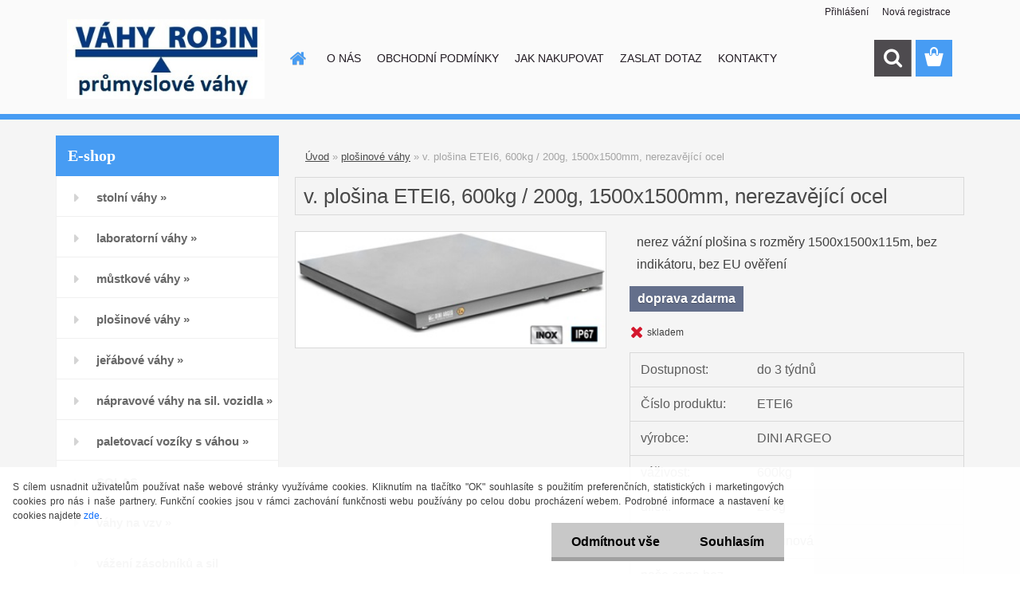

--- FILE ---
content_type: text/html; charset=utf-8
request_url: https://www.vahyrobin.cz/v-plosina-ETEI6-600kg-200g-1500x1500mm-nerezavejici-ocel-d877.htm
body_size: 20860
content:


        <!DOCTYPE html>
    <html xmlns:og="http://ogp.me/ns#" xmlns:fb="http://www.facebook.com/2008/fbml" lang="cs" class="tmpl__3rs13">
      <head>
          <script>
              window.cookie_preferences = getCookieSettings('cookie_preferences');
              window.cookie_statistics = getCookieSettings('cookie_statistics');
              window.cookie_marketing = getCookieSettings('cookie_marketing');

              function getCookieSettings(cookie_name) {
                  if (document.cookie.length > 0)
                  {
                      cookie_start = document.cookie.indexOf(cookie_name + "=");
                      if (cookie_start != -1)
                      {
                          cookie_start = cookie_start + cookie_name.length + 1;
                          cookie_end = document.cookie.indexOf(";", cookie_start);
                          if (cookie_end == -1)
                          {
                              cookie_end = document.cookie.length;
                          }
                          return unescape(document.cookie.substring(cookie_start, cookie_end));
                      }
                  }
                  return false;
              }
          </script>
                    <script async src="https://www.googletagmanager.com/gtag/js?id="></script>
                            <script>
                    window.dataLayer = window.dataLayer || [];
                    function gtag(){dataLayer.push(arguments)};
                    gtag('consent', 'default', {
                        'ad_storage': String(window.cookie_marketing) !== 'false' ? 'granted' : 'denied',
                        'analytics_storage': String(window.cookie_statistics) !== 'false' ? 'granted' : 'denied',
                        'ad_personalization': String(window.cookie_statistics) !== 'false' ? 'granted' : 'denied',
                        'ad_user_data': String(window.cookie_statistics) !== 'false' ? 'granted' : 'denied'
                    });
                    dataLayer.push({
                        'event': 'default_consent'
                    });
                </script>
                      <script type="text/javascript" src="https://c.seznam.cz/js/rc.js"></script>
              <title>plošinové váhy | v. plošina ETEI6, 600kg / 200g, 1500x1500mm, nerezavějící ocel  | VÁHY ROBIN, průmyslové a laboratorní váhy, Brno</title>
        <script type="text/javascript">var action_unavailable='action_unavailable';var id_language = 'cs';var id_country_code = 'CZ';var language_code = 'cs-CZ';var path_request = '/request.php';var type_request = 'POST';var cache_break = "2517"; var enable_console_debug = false; var enable_logging_errors = false;var administration_id_language = 'cs';var administration_id_country_code = 'CZ';</script>          <script type="text/javascript" src="//ajax.googleapis.com/ajax/libs/jquery/1.8.3/jquery.min.js"></script>
          <script type="text/javascript" src="//code.jquery.com/ui/1.12.1/jquery-ui.min.js" ></script>
                  <script src="/wa_script/js/jquery.hoverIntent.minified.js?_=2025-01-14-11-59" type="text/javascript"></script>
        <script type="text/javascript" src="/admin/jscripts/jquery.qtip.min.js?_=2025-01-14-11-59"></script>
                  <script src="/wa_script/js/jquery.selectBoxIt.min.js?_=2025-01-14-11-59" type="text/javascript"></script>
                  <script src="/wa_script/js/bs_overlay.js?_=2025-01-14-11-59" type="text/javascript"></script>
        <script src="/wa_script/js/bs_design.js?_=2025-01-14-11-59" type="text/javascript"></script>
        <script src="/admin/jscripts/wa_translation.js?_=2025-01-14-11-59" type="text/javascript"></script>
        <link rel="stylesheet" type="text/css" href="/css/jquery.selectBoxIt.wa_script.css?_=2025-01-14-11-59" media="screen, projection">
        <link rel="stylesheet" type="text/css" href="/css/jquery.qtip.lupa.css?_=2025-01-14-11-59">
        
                  <script src="/wa_script/js/jquery.colorbox-min.js?_=2025-01-14-11-59" type="text/javascript"></script>
          <link rel="stylesheet" type="text/css" href="/css/colorbox.css?_=2025-01-14-11-59">
          <script type="text/javascript">
            jQuery(document).ready(function() {
              (function() {
                function createGalleries(rel) {
                  var regex = new RegExp(rel + "\\[(\\d+)]"),
                      m, group = "g_" + rel, groupN;
                  $("a[rel*=" + rel + "]").each(function() {
                    m = regex.exec(this.getAttribute("rel"));
                    if(m) {
                      groupN = group + m[1];
                    } else {
                      groupN = group;
                    }
                    $(this).colorbox({
                      rel: groupN,
                      slideshow:false,
                       maxWidth: "85%",
                       maxHeight: "85%",
                       returnFocus: false
                    });
                  });
                }
                createGalleries("lytebox");
                createGalleries("lyteshow");
              })();
            });</script>
          <script type="text/javascript">
      function init_products_hovers()
      {
        jQuery(".product").hoverIntent({
          over: function(){
            jQuery(this).find(".icons_width_hack").animate({width: "130px"}, 300, function(){});
          } ,
          out: function(){
            jQuery(this).find(".icons_width_hack").animate({width: "10px"}, 300, function(){});
          },
          interval: 40
        });
      }
      jQuery(document).ready(function(){

        jQuery(".param select, .sorting select").selectBoxIt();

        jQuery(".productFooter").click(function()
        {
          var $product_detail_link = jQuery(this).parent().find("a:first");

          if($product_detail_link.length && $product_detail_link.attr("href"))
          {
            window.location.href = $product_detail_link.attr("href");
          }
        });
        init_products_hovers();
        
        ebar_details_visibility = {};
        ebar_details_visibility["user"] = false;
        ebar_details_visibility["basket"] = false;

        ebar_details_timer = {};
        ebar_details_timer["user"] = setTimeout(function(){},100);
        ebar_details_timer["basket"] = setTimeout(function(){},100);

        function ebar_set_show($caller)
        {
          var $box_name = $($caller).attr("id").split("_")[0];

          ebar_details_visibility["user"] = false;
          ebar_details_visibility["basket"] = false;

          ebar_details_visibility[$box_name] = true;

          resolve_ebar_set_visibility("user");
          resolve_ebar_set_visibility("basket");
        }

        function ebar_set_hide($caller)
        {
          var $box_name = $($caller).attr("id").split("_")[0];

          ebar_details_visibility[$box_name] = false;

          clearTimeout(ebar_details_timer[$box_name]);
          ebar_details_timer[$box_name] = setTimeout(function(){resolve_ebar_set_visibility($box_name);},300);
        }

        function resolve_ebar_set_visibility($box_name)
        {
          if(   ebar_details_visibility[$box_name]
             && jQuery("#"+$box_name+"_detail").is(":hidden"))
          {
            jQuery("#"+$box_name+"_detail").slideDown(300);
          }
          else if(   !ebar_details_visibility[$box_name]
                  && jQuery("#"+$box_name+"_detail").not(":hidden"))
          {
            jQuery("#"+$box_name+"_detail").slideUp(0, function() {
              $(this).css({overflow: ""});
            });
          }
        }

        
        jQuery("#user_icon, #basket_icon").hoverIntent({
          over: function(){
            ebar_set_show(this);
            
          } ,
          out: function(){
            ebar_set_hide(this);
          },
          interval: 40
        });
        
        jQuery("#user_icon").click(function(e)
        {
          if(jQuery(e.target).attr("id") == "user_icon")
          {
            window.location.href = "https://www.vahyrobin.cz/vahy/e-login/";
          }
        });

        jQuery("#basket_icon").click(function(e)
        {
          if(jQuery(e.target).attr("id") == "basket_icon")
          {
            window.location.href = "https://www.vahyrobin.cz/vahy/e-basket/";
          }
        });
      
      });
    </script>        <meta http-equiv="Content-language" content="cs">
        <meta http-equiv="Content-Type" content="text/html; charset=utf-8">
        <meta name="language" content="czech">
        <meta name="keywords" content="plošina,etei6,,600kg,200g,,1500x1500mm,,nerezavějící,ocel">
        <meta name="description" content="Základní vlastnosti

Robustní konstrukce z uzavřených profilů, nerezavějící ocel
Vrchní plech lze odmontovat
4 nerezové střihové snímače třídy">
        <meta name="revisit-after" content="1 Days">
        <meta name="distribution" content="global">
        <meta name="expires" content="never">
                  <meta name="expires" content="never">
                    <link rel="previewimage" href="https://www.vahyrobin.cz/fotky32035/fotos/32035_877_32035_874_32035_871_32035_869_32035_868_32035_867_32035_866__vyr_862ET_INOX.jpg" />
                    <link rel="canonical" href="https://www.vahyrobin.cz/v-plosina-ETEI6-600kg-200g-1500x1500mm-nerezavejici-ocel-d877.htm?tab=description"/>
          <meta property="og:image" content="http://www.vahyrobin.cz/fotky32035/fotos/32035_877_32035_874_32035_871_32035_869_32035_868_32035_867_32035_866__vyrn_862ET_INOX.jpg" />
<meta property="og:image:secure_url" content="https://www.vahyrobin.cz/fotky32035/fotos/32035_877_32035_874_32035_871_32035_869_32035_868_32035_867_32035_866__vyrn_862ET_INOX.jpg" />
<meta property="og:image:type" content="image/jpeg" />

<meta name="google-site-verification" content="LmbTag5woe3ctuAX-LBBJTN0iLWI0_zyXBdNTQf7pqk"/>            <meta name="robots" content="index, follow">
                      <link href="//www.vahyrobin.cz/fotky32035/favicon-32x32.png" rel="icon" type="image/png">
          <link rel="shortcut icon" type="image/png" href="//www.vahyrobin.cz/fotky32035/favicon-32x32.png">
                  <link rel="stylesheet" type="text/css" href="/css/lang_dependent_css/lang_cs.css?_=2025-01-14-11-59" media="screen, projection">
                <link rel='stylesheet' type='text/css' href='/wa_script/js/styles.css?_=2025-01-14-11-59'>
        <script language='javascript' type='text/javascript' src='/wa_script/js/javascripts.js?_=2025-01-14-11-59'></script>
        <script language='javascript' type='text/javascript' src='/wa_script/js/check_tel.js?_=2025-01-14-11-59'></script>
          <script src="/assets/javascripts/buy_button.js?_=2025-01-14-11-59"></script>
            <script type="text/javascript" src="/wa_script/js/bs_user.js?_=2025-01-14-11-59"></script>
        <script type="text/javascript" src="/wa_script/js/bs_fce.js?_=2025-01-14-11-59"></script>
        <script type="text/javascript" src="/wa_script/js/bs_fixed_bar.js?_=2025-01-14-11-59"></script>
        <script type="text/javascript" src="/bohemiasoft/js/bs.js?_=2025-01-14-11-59"></script>
        <script src="/wa_script/js/jquery.number.min.js?_=2025-01-14-11-59" type="text/javascript"></script>
        <script type="text/javascript">
            BS.User.id = 32035;
            BS.User.domain = "vahy";
            BS.User.is_responsive_layout = true;
            BS.User.max_search_query_length = 50;
            BS.User.max_autocomplete_words_count = 5;

            WA.Translation._autocompleter_ambiguous_query = ' Hledavý výraz je pro našeptávač příliš obecný. Zadejte prosím další znaky, slova nebo pokračujte odesláním formuláře pro vyhledávání.';
            WA.Translation._autocompleter_no_results_found = ' Nebyly nalezeny žádné produkty ani kategorie.';
            WA.Translation._error = " Chyba";
            WA.Translation._success = " Nastaveno";
            WA.Translation._warning = " Upozornění";
            WA.Translation._multiples_inc_notify = '<p class="multiples-warning"><strong>Tento produkt je možné objednat pouze v násobcích #inc#. </strong><br><small>Vámi zadaný počet kusů byl navýšen dle tohoto násobku.</small></p>';
            WA.Translation._shipping_change_selected = " Změnit...";
            WA.Translation._shipping_deliver_to_address = " Zásilka bude doručena na zvolenou adresu";

            BS.Design.template = {
              name: "3rs13",
              is_selected: function(name) {
                if(Array.isArray(name)) {
                  return name.indexOf(this.name) > -1;
                } else {
                  return name === this.name;
                }
              }
            };
            BS.Design.isLayout3 = true;
            BS.Design.templates = {
              TEMPLATE_ARGON: "argon",TEMPLATE_NEON: "neon",TEMPLATE_CARBON: "carbon",TEMPLATE_XENON: "xenon",TEMPLATE_AURUM: "aurum",TEMPLATE_CUPRUM: "cuprum",TEMPLATE_ERBIUM: "erbium",TEMPLATE_CADMIUM: "cadmium",TEMPLATE_BARIUM: "barium",TEMPLATE_CHROMIUM: "chromium",TEMPLATE_SILICIUM: "silicium",TEMPLATE_IRIDIUM: "iridium",TEMPLATE_INDIUM: "indium",TEMPLATE_OXYGEN: "oxygen",TEMPLATE_HELIUM: "helium",TEMPLATE_FLUOR: "fluor",TEMPLATE_FERRUM: "ferrum",TEMPLATE_TERBIUM: "terbium",TEMPLATE_URANIUM: "uranium",TEMPLATE_ZINCUM: "zincum",TEMPLATE_CERIUM: "cerium",TEMPLATE_KRYPTON: "krypton",TEMPLATE_THORIUM: "thorium",TEMPLATE_ETHERUM: "etherum",TEMPLATE_KRYPTONIT: "kryptonit",TEMPLATE_TITANIUM: "titanium",TEMPLATE_PLATINUM: "platinum"            };
        </script>
                  <script src="/js/progress_button/modernizr.custom.js"></script>
                      <link rel="stylesheet" type="text/css" href="/bower_components/owl.carousel/dist/assets/owl.carousel.min.css" />
            <link rel="stylesheet" type="text/css" href="/bower_components/owl.carousel/dist/assets/owl.theme.default.min.css" />
            <script src="/bower_components/owl.carousel/dist/owl.carousel.min.js"></script>
                    <link rel="stylesheet" type="text/css" href="//static.bohemiasoft.com/jave/style.css?_=2025-01-14-11-59" media="screen">
                    <link rel="stylesheet" type="text/css" href="/css/font-awesome.4.7.0.min.css" media="screen">
          <link rel="stylesheet" type="text/css" href="/sablony/nove/3rs13/3rs13blue/css/product_var3.css?_=2025-01-14-11-59" media="screen">
                    <link rel="stylesheet"
                type="text/css"
                id="tpl-editor-stylesheet"
                href="/sablony/nove/3rs13/3rs13blue/css/colors.css?_=2025-01-14-11-59"
                media="screen">

          <meta name="viewport" content="width=device-width, initial-scale=1.0">
          <link rel="stylesheet" 
                   type="text/css" 
                   href="https://static.bohemiasoft.com/custom-css/argon.css?_1764923345" 
                   media="screen"><style type="text/css">
               <!--#site_logo{
                  width: 275px;
                  height: 100px;
                  background-image: url('/fotky32035/design_setup/images/custom_image_logo.jpg?cache_time=1564232588');
                  background-repeat: no-repeat;
                  
                }html body .myheader { 
          background-image: url('/fotky32035/design_setup/images/custom_image_centerpage.png?cache_time=1564232588');
          border: black;
          background-repeat: no-repeat;
          background-position: 50% 50%;
          
        }#page_background{
                  background-image: url('/fotky32035/design_setup/images/custom_image_aroundpage.png?cache_time=1564232588');
                  background-repeat: repeat;
                  background-position: 50% 0%;
                  background-color: #e6e7ea;
                }.bgLupa{
                  padding: 0;
                  border: none;
                }

 :root { 
 }
-->
                </style>          <link rel="stylesheet" type="text/css" href="/fotky32035/design_setup/css/user_defined.css?_=1589185549" media="screen, projection">
                    <script type="text/javascript" src="/admin/jscripts/wa_dialogs.js?_=2025-01-14-11-59"></script>
            <script>
      $(document).ready(function() {
        if (getCookie('show_cookie_message' + '_32035_cz') != 'no') {
          if($('#cookies-agreement').attr('data-location') === '0')
          {
            $('.cookies-wrapper').css("top", "0px");
          }
          else
          {
            $('.cookies-wrapper').css("bottom", "0px");
          }
          $('.cookies-wrapper').show();
        }

        $('#cookies-notify__close').click(function() {
          setCookie('show_cookie_message' + '_32035_cz', 'no');
          $('#cookies-agreement').slideUp();
          $("#masterpage").attr("style", "");
          setCookie('cookie_preferences', 'true');
          setCookie('cookie_statistics', 'true');
          setCookie('cookie_marketing', 'true');
          window.cookie_preferences = true;
          window.cookie_statistics = true;
          window.cookie_marketing = true;
          if(typeof gtag === 'function') {
              gtag('consent', 'update', {
                  'ad_storage': 'granted',
                  'analytics_storage': 'granted',
                  'ad_user_data': 'granted',
                  'ad_personalization': 'granted'
              });
          }
         return false;
        });

        $("#cookies-notify__disagree").click(function(){
            save_preferences();
        });

        $('#cookies-notify__preferences-button-close').click(function(){
            var cookies_notify_preferences = $("#cookies-notify-checkbox__preferences").is(':checked');
            var cookies_notify_statistics = $("#cookies-notify-checkbox__statistics").is(':checked');
            var cookies_notify_marketing = $("#cookies-notify-checkbox__marketing").is(':checked');
            save_preferences(cookies_notify_preferences, cookies_notify_statistics, cookies_notify_marketing);
        });

        function save_preferences(preferences = false, statistics = false, marketing = false)
        {
            setCookie('show_cookie_message' + '_32035_cz', 'no');
            $('#cookies-agreement').slideUp();
            $("#masterpage").attr("style", "");
            setCookie('cookie_preferences', preferences);
            setCookie('cookie_statistics', statistics);
            setCookie('cookie_marketing', marketing);
            window.cookie_preferences = preferences;
            window.cookie_statistics = statistics;
            window.cookie_marketing = marketing;
            if(marketing && typeof gtag === 'function')
            {
                gtag('consent', 'update', {
                    'ad_storage': 'granted'
                });
            }
            if(statistics && typeof gtag === 'function')
            {
                gtag('consent', 'update', {
                    'analytics_storage': 'granted',
                    'ad_user_data': 'granted',
                    'ad_personalization': 'granted',
                });
            }
            if(marketing === false && BS && BS.seznamIdentity) {
                BS.seznamIdentity.clearIdentity();
            }
        }

        /**
         * @param {String} cookie_name
         * @returns {String}
         */
        function getCookie(cookie_name) {
          if (document.cookie.length > 0)
          {
            cookie_start = document.cookie.indexOf(cookie_name + "=");
            if (cookie_start != -1)
            {
              cookie_start = cookie_start + cookie_name.length + 1;
              cookie_end = document.cookie.indexOf(";", cookie_start);
              if (cookie_end == -1)
              {
                cookie_end = document.cookie.length;
              }
              return unescape(document.cookie.substring(cookie_start, cookie_end));
            }
          }
          return "";
        }
        
        /**
         * @param {String} cookie_name
         * @param {String} value
         */
        function setCookie(cookie_name, value) {
          var time = new Date();
          time.setTime(time.getTime() + 365*24*60*60*1000); // + 1 rok
          var expires = "expires="+time.toUTCString();
          document.cookie = cookie_name + "=" + escape(value) + "; " + expires + "; path=/";
        }
      });
    </script>
    <script async src="https://www.googletagmanager.com/gtag/js?id=AW-983679117"></script><script>
window.dataLayer = window.dataLayer || [];
function gtag(){dataLayer.push(arguments);}
gtag('js', new Date());
gtag('config', 'AW-983679117', { debug_mode: true });
</script>        <script type="text/javascript" src="/wa_script/js/search_autocompleter.js?_=2025-01-14-11-59"></script>
                <link rel="stylesheet" type="text/css" href="/assets/vendor/magnific-popup/magnific-popup.css" />
      <script src="/assets/vendor/magnific-popup/jquery.magnific-popup.js"></script>
      <script type="text/javascript">
        BS.env = {
          decPoint: ",",
          basketFloatEnabled: false        };
      </script>
      <script type="text/javascript" src="/node_modules/select2/dist/js/select2.min.js"></script>
      <script type="text/javascript" src="/node_modules/maximize-select2-height/maximize-select2-height.min.js"></script>
      <script type="text/javascript">
        (function() {
          $.fn.select2.defaults.set("language", {
            noResults: function() {return " Nenalezeny žádné položky"},
            inputTooShort: function(o) {
              var n = o.minimum - o.input.length;
              return " Prosím zadejte #N# nebo více znaků.".replace("#N#", n);
            }
          });
          $.fn.select2.defaults.set("width", "100%")
        })();

      </script>
      <link type="text/css" rel="stylesheet" href="/node_modules/select2/dist/css/select2.min.css" />
      <script type="text/javascript" src="/wa_script/js/countdown_timer.js?_=2025-01-14-11-59"></script>
      <script type="text/javascript" src="/wa_script/js/app.js?_=2025-01-14-11-59"></script>
      <script type="text/javascript" src="/node_modules/jquery-validation/dist/jquery.validate.min.js"></script>

      
          </head>
      <body class="lang-cs layout3 not-home page-product-detail page-product-877 basket-empty slider_available template-slider-disabled vat-payer-y alternative-currency-n" >
        <a name="topweb"></a>
            <div id="cookies-agreement" class="cookies-wrapper" data-location="1"
         >
      <div class="cookies-notify-background"></div>
      <div class="cookies-notify" style="display:block!important;">
        <div class="cookies-notify__bar">
          <div class="cookies-notify__bar1">
            <div class="cookies-notify__text"
                                 >
                S cílem usnadnit uživatelům používat naše webové stránky využíváme cookies. Kliknutím na tlačítko "OK" souhlasíte s použitím preferenčních, statistických i marketingových cookies pro nás i naše partnery. Funkční cookies jsou v rámci zachování funkčnosti webu používány po celou dobu procházení webem. Podrobné informace a nastavení ke cookies najdete <span class="cookies-notify__detail_button">zde</span>.            </div>
            <div class="cookies-notify__button">
                <a href="#" id="cookies-notify__disagree" class="secondary-btn"
                   style="color: #000000;
                           background-color: #c8c8c8;
                           opacity: 1"
                >Odmítnout vše</a>
              <a href="#" id="cookies-notify__close"
                 style="color: #000000;
                        background-color: #c8c8c8;
                        opacity: 1"
                >Souhlasím</a>
            </div>
          </div>
                        <div class="cookies-notify__detail_box hidden"
                             >
                <div id="cookies-nofify__close_detail"> Zavřít</div>
                <div>
                    <br />
                    <b> Co jsou cookies?</b><br />
                    <span> Cookies jsou krátké textové informace, které jsou uloženy ve Vašem prohlížeči. Tyto informace běžně používají všechny webové stránky a jejich procházením dochází k ukládání cookies. Pomocí partnerských skriptů, které mohou stránky používat (například Google analytics</span><br /><br />
                    <b> Jak lze nastavit práci webu s cookies?</b><br />
                    <span> Přestože doporučujeme povolit používání všech typů cookies, práci webu s nimi můžete nastavit dle vlastních preferencí pomocí checkboxů zobrazených níže. Po odsouhlasení nastavení práce s cookies můžete změnit své rozhodnutí smazáním či editací cookies přímo v nastavení Vašeho prohlížeče. Podrobnější informace k promazání cookies najdete v nápovědě Vašeho prohlížeče.</span>
                </div>
                <div class="cookies-notify__checkboxes"
                                    >
                    <div class="checkbox-custom checkbox-default cookies-notify__checkbox">
                        <input type="checkbox" id="cookies-notify-checkbox__functional" checked disabled />
                        <label for="cookies-notify-checkbox__functional" class="cookies-notify__checkbox_label"> Nutné</label>
                    </div>
                    <div class="checkbox-custom checkbox-default cookies-notify__checkbox">
                        <input type="checkbox" id="cookies-notify-checkbox__preferences" checked />
                        <label for="cookies-notify-checkbox__preferences" class="cookies-notify__checkbox_label"> Preferenční</label>
                    </div>
                    <div class="checkbox-custom checkbox-default cookies-notify__checkbox">
                        <input type="checkbox" id="cookies-notify-checkbox__statistics" checked />
                        <label for="cookies-notify-checkbox__statistics" class="cookies-notify__checkbox_label"> Statistické</label>
                    </div>
                    <div class="checkbox-custom checkbox-default cookies-notify__checkbox">
                        <input type="checkbox" id="cookies-notify-checkbox__marketing" checked />
                        <label for="cookies-notify-checkbox__marketing" class="cookies-notify__checkbox_label"> Marketingové</label>
                    </div>
                </div>
                <div id="cookies-notify__cookie_types">
                    <div class="cookies-notify__cookie_type cookie-active" data-type="functional">
                         Nutné (13)
                    </div>
                    <div class="cookies-notify__cookie_type" data-type="preferences">
                         Preferenční (1)
                    </div>
                    <div class="cookies-notify__cookie_type" data-type="statistics">
                         Statistické (15)
                    </div>
                    <div class="cookies-notify__cookie_type" data-type="marketing">
                         Marketingové (15)
                    </div>
                    <div class="cookies-notify__cookie_type" data-type="unclassified">
                         Neklasifikované (7)
                    </div>
                </div>
                <div id="cookies-notify__cookie_detail">
                    <div class="cookie-notify__cookie_description">
                        <span id="cookie-notify__description_functional" class="cookie_description_active"> Tyto informace jsou nezbytné ke správnému chodu webové stránky jako například vkládání zboží do košíku, uložení vyplněných údajů nebo přihlášení do zákaznické sekce.</span>
                        <span id="cookie-notify__description_preferences" class="hidden"> Tyto cookies umožní přizpůsobit chování nebo vzhled stránky dle Vašich potřeb, například volba jazyka.</span>
                        <span id="cookie-notify__description_statistics" class="hidden"> Díky těmto cookies mohou majitelé i developeři webu více porozumět chování uživatelů a vyvijet stránku tak, aby byla co nejvíce prozákaznická. Tedy abyste co nejrychleji našli hledané zboží nebo co nejsnáze dokončili jeho nákup.</span>
                        <span id="cookie-notify__description_marketing" class="hidden"> Tyto informace umožní personalizovat zobrazení nabídek přímo pro Vás díky historické zkušenosti procházení dřívějších stránek a nabídek.</span>
                        <span id="cookie-notify__description_unclassified" class="hidden"> Tyto cookies prozatím nebyly roztříděny do vlastní kategorie.</span>
                    </div>
                    <style>
                        #cookies-notify__cookie_detail_table td
                        {
                            color: #ffffff                        }
                    </style>
                    <table class="table" id="cookies-notify__cookie_detail_table">
                        <thead>
                            <tr>
                                <th> Jméno</th>
                                <th> Účel</th>
                                <th> Vypršení</th>
                            </tr>
                        </thead>
                        <tbody>
                                                    <tr>
                                <td>show_cookie_message</td>
                                <td>Ukládá informaci o potřebě zobrazení cookie lišty</td>
                                <td>1 rok</td>
                            </tr>
                                                        <tr>
                                <td>__zlcmid</td>
                                <td>Tento soubor cookie se používá k uložení identity návštěvníka během návštěv a preference návštěvníka deaktivovat naši funkci živého chatu. </td>
                                <td>1 rok</td>
                            </tr>
                                                        <tr>
                                <td>__cfruid</td>
                                <td>Tento soubor cookie je součástí služeb poskytovaných společností Cloudflare – včetně vyrovnávání zátěže, doručování obsahu webových stránek a poskytování připojení DNS pro provozovatele webových stránek. </td>
                                <td>relace</td>
                            </tr>
                                                        <tr>
                                <td>_auth</td>
                                <td>Zajišťuje bezpečnost procházení návštěvníků tím, že zabraňuje padělání požadavků mezi stránkami. Tento soubor cookie je nezbytný pro bezpečnost webu a návštěvníka. </td>
                                <td>1 rok</td>
                            </tr>
                                                        <tr>
                                <td>csrftoken</td>
                                <td>Pomáhá předcházet útokům Cross-Site Request Forgery (CSRF). 
</td>
                                <td>1 rok</td>
                            </tr>
                                                        <tr>
                                <td>PHPSESSID</td>
                                <td>Zachovává stav uživatelské relace napříč požadavky na stránky. </td>
                                <td>relace</td>
                            </tr>
                                                        <tr>
                                <td>rc::a</td>
                                <td>Tento soubor cookie se používá k rozlišení mezi lidmi a roboty. To je výhodné pro web, aby
vytvářet platné zprávy o používání jejich webových stránek. </td>
                                <td>persistentní</td>
                            </tr>
                                                        <tr>
                                <td>rc::c</td>
                                <td>Tento soubor cookie se používá k rozlišení mezi lidmi a roboty. </td>
                                <td>relace</td>
                            </tr>
                                                        <tr>
                                <td>AWSALBCORS</td>
                                <td>Registruje, který server-cluster obsluhuje návštěvníka. To se používá v kontextu s vyrovnáváním zátěže, aby se optimalizovala uživatelská zkušenost. </td>
                                <td>6 dnů</td>
                            </tr>
                                                        <tr>
                                <td>18plus_allow_access#</td>
                                <td>Ukládá informaci o odsouhlasení okna 18+ pro web.</td>
                                <td>neznámý</td>
                            </tr>
                                                        <tr>
                                <td>18plus_cat#</td>
                                <td>Ukládá informaci o odsouhlasení okna 18+ pro kategorii.</td>
                                <td>neznámý</td>
                            </tr>
                                                        <tr>
                                <td>bs_slide_menu</td>
                                <td></td>
                                <td>neznámý</td>
                            </tr>
                                                        <tr>
                                <td>left_menu</td>
                                <td>Ukládá informaci o způsobu zobrazení levého menu.</td>
                                <td>neznámý</td>
                            </tr>
                                                    </tbody>
                    </table>
                    <div class="cookies-notify__button">
                        <a href="#" id="cookies-notify__preferences-button-close"
                           style="color: #000000;
                                background-color: #c8c8c8;
                                opacity: 1">
                            Uložit nastavení                        </a>
                    </div>
                </div>
            </div>
                    </div>
      </div>
    </div>
    
  <div id="responsive_layout_large"></div><div id="page">    <script type="text/javascript">
      var responsive_articlemenu_name = ' Menu';
      var responsive_eshopmenu_name = ' E-shop';
    </script>
        <link rel="stylesheet" type="text/css" href="/css/masterslider.css?_=2025-01-14-11-59" media="screen, projection">
    <script type="text/javascript" src="/js/masterslider.min.js"></script>
    <div class="myheader">
                <div class="navigate_bar">
            <div class="logo-wrapper">
            <a id="site_logo" href="//www.vahyrobin.cz" class="mylogo" aria-label="Logo"></a>
    </div>
                        <!--[if IE 6]>
    <style>
    #main-menu ul ul{visibility:visible;}
    </style>
    <![endif]-->

    
    <div id="topmenu"><!-- TOPMENU -->
            <div id="main-menu" class="">
                 <ul>
            <li class="eshop-menu-home">
              <a href="//www.vahyrobin.cz" class="top_parent_act" aria-label="Homepage">
                              </a>
            </li>
          </ul>
          
<ul><li class="eshop-menu-1 eshop-menu-order-1 eshop-menu-odd"><a href="/O-NAS-a1_0.htm"  class="top_parent">O NÁS</a> <ul><!--[if lte IE 7]><table><tr><td><![endif]--> <li class="eshop-submenu-1"><a href="/Vahy-Robin-a1_1.htm" >Váhy Robin</a></li><li class="eshop-submenu-2"><a href="/Certifikaty-a1_2.htm" >Certifikáty</a></li><li class="eshop-submenu-3"><a href="/Oceneni-a1_3.htm" >Ocenění</a></li> <!--[if lte IE 7]></td></tr></table><![endif]--></ul> 
</li></ul>
<ul><li class="eshop-menu-3 eshop-menu-order-2 eshop-menu-even"><a href="/OBCHODNI-PODMINKY-a3_0.htm"  class="top_parent">OBCHODNÍ PODMÍNKY</a>
</li></ul>
<ul><li class="eshop-menu-4 eshop-menu-order-3 eshop-menu-odd"><a href="/JAK-NAKUPOVAT-a4_0.htm"  class="top_parent">JAK NAKUPOVAT</a>
</li></ul>
<ul><li class="eshop-menu-5 eshop-menu-order-4 eshop-menu-even"><a href="/ZASLAT-DOTAZ-a5_0.htm"  class="top_parent">ZASLAT DOTAZ</a>
</li></ul>
<ul><li class="eshop-menu-2 eshop-menu-order-5 eshop-menu-odd"><a href="/KONTAKTY-a2_0.htm"  class="top_parent">KONTAKTY</a>
</li></ul>      </div>
    </div><!-- END TOPMENU -->
        <div id="search">
      <form name="search" id="searchForm" action="/search-engine.htm" method="GET" enctype="multipart/form-data">
        <label for="q" class="title_left2"> Hľadanie</label>
        <p>
          <input name="slovo" type="text" class="inputBox" id="q" placeholder=" Zadejte text vyhledávání" maxlength="50">
          
          <input type="hidden" id="source_service" value="www.webareal.cz">
        </p>
        <div class="wrapper_search_submit">
          <input type="submit" class="search_submit" aria-label="search" name="search_submit" value="">
        </div>
        <div id="search_setup_area">
          <input id="hledatjak2" checked="checked" type="radio" name="hledatjak" value="2">
          <label for="hledatjak2">Hledat ve zboží</label>
          <br />
          <input id="hledatjak1"  type="radio" name="hledatjak" value="1">
          <label for="hledatjak1">Hledat v článcích</label>
                    <script type="text/javascript">
            function resolve_search_mode_visibility()
            {
              if (jQuery('form[name=search] input').is(':focus'))
              {
                if (jQuery('#search_setup_area').is(':hidden'))
                {
                  jQuery('#search_setup_area').slideDown(400);
                }
              }
              else
              {
                if (jQuery('#search_setup_area').not(':hidden'))
                {
                  jQuery('#search_setup_area').slideUp(400);
                }
              }
            }

            $('form[name=search] input').click(function() {
              this.focus();
            });

            jQuery('form[name=search] input')
                .focus(function() {
                  resolve_search_mode_visibility();
                })
                .blur(function() {
                  setTimeout(function() {
                    resolve_search_mode_visibility();
                  }, 1000);
                });

          </script>
                  </div>
      </form>
    </div>
          </div>
          </div>
    <div id="page_background">      <div class="hack-box"><!-- HACK MIN WIDTH FOR IE 5, 5.5, 6  -->
                  <div id="masterpage" style="margin-bottom:95px;"><!-- MASTER PAGE -->
              <div id="header">          </div><!-- END HEADER -->
          
  <div id="ebar" class="" >        <div id="ebar_set">
                <div id="user_icon">

                            <div id="user_detail">
                    <div id="user_arrow_tag"></div>
                    <div id="user_content_tag">
                        <div id="user_content_tag_bg">
                            <a href="/vahy/e-login/"
                               class="elink user_login_text"
                               >
                               Přihlášení                            </a>
                            <a href="/vahy/e-register/"
                               class="elink user-logout user_register_text"
                               >
                               Nová registrace                            </a>
                        </div>
                    </div>
                </div>
            
        </div>
        
                <div id="basket_icon" >
            <div id="basket_detail">
                <div id="basket_arrow_tag"></div>
                <div id="basket_content_tag">
                    <a id="quantity_tag" href="/vahy/e-basket" rel="nofollow" class="elink"><span class="quantity_count">0</span></a>
                                    </div>
            </div>
        </div>
                <a id="basket_tag"
           href="vahy/e-basket"
           rel="nofollow"
           class="elink">
            <span id="basket_tag_left">&nbsp;</span>
            <span id="basket_tag_right">
                0 ks            </span>
        </a>
                </div></div>          <div id="aroundpage"><!-- AROUND PAGE -->
            
      <!-- LEFT BOX -->
      <div id="left-box">
              <div class="menu-typ-2" id="left_eshop">
                <p class="title_left_eshop">E-shop</p>
          
        <div id="inleft_eshop">
          <div class="leftmenu">
                <ul class="root-eshop-menu">
              <li class="sub leftmenuDef category-menu-20 category-menu-order-1 category-menu-odd">
          <a href="/stolni-vahy-c20_0_1.htm">            <strong>
              stolní váhy            </strong>
            &#187;      <!--[if IE 7]><!--></a><!--<![endif]-->
      <!--[if lte IE 6]><table><tr><td><![endif]-->
          <ul class="eshop-submenu level-2">
              <li class="leftmenuDef category-submenu-88 masonry_item">
          <a href="/do-3kg-c20_88_2.htm">            <strong>
              do 3kg            </strong>
            </a>        </li>

                <li class="leftmenuDef category-submenu-89 masonry_item">
          <a href="/do-6kg-c20_89_2.htm">            <strong>
              do 6kg            </strong>
            </a>        </li>

                <li class="leftmenuDef category-submenu-90 masonry_item">
          <a href="/do-15kg-c20_90_2.htm">            <strong>
              do 15kg            </strong>
            </a>        </li>

                <li class="leftmenuDef category-submenu-91 masonry_item">
          <a href="/do-30kg-c20_91_2.htm">            <strong>
              do 30kg            </strong>
            </a>        </li>

                <li class="leftmenuDef category-submenu-92 masonry_item">
          <a href="/nad-30kg-c20_92_2.htm">            <strong>
              nad 30kg            </strong>
            </a>        </li>

            </ul>
      <style>
        #left-box .remove_point a::before
        {
          display: none;
        }
      </style>
          <!--[if lte IE 6]></td></tr></table></a><![endif]-->
      </a>        </li>

                <li class="sub leftmenuDef category-menu-12 category-menu-order-2 category-menu-even">
          <a href="/laboratorni-vahy-c12_0_1.htm">            <strong>
              laboratorní váhy            </strong>
            &#187;      <!--[if IE 7]><!--></a><!--<![endif]-->
      <!--[if lte IE 6]><table><tr><td><![endif]-->
          <ul class="eshop-submenu level-2">
              <li class="sub leftmenuDef category-submenu-34 masonry_item">
          <a href="/pracovni-meridla-c12_34_2.htm">            <strong>
              pracovní měřidla            </strong>
            &#187;      <!--[if IE 7]><!--></a><!--<![endif]-->
      <!--[if lte IE 6]><table><tr><td><![endif]-->
          <ul class="eshop-submenu level-3">
              <li class="leftmenuDef category-submenu-63">
          <a href="/do-500g-c12_63_3.htm">            <strong>
              do 500g            </strong>
            </a>        </li>

                <li class="leftmenuDef category-submenu-64">
          <a href="/501-1000g-c12_64_3.htm">            <strong>
              501 - 1000g            </strong>
            </a>        </li>

                <li class="leftmenuDef category-submenu-65">
          <a href="/1001-2000g-c12_65_3.htm">            <strong>
              1001 - 2000g            </strong>
            </a>        </li>

                <li class="leftmenuDef category-submenu-66">
          <a href="/2001-5000g-c12_66_3.htm">            <strong>
              2001 - 5000g            </strong>
            </a>        </li>

                <li class="leftmenuDef category-submenu-67">
          <a href="/5001-10000g-c12_67_3.htm">            <strong>
              5001 - 10000g            </strong>
            </a>        </li>

                <li class="leftmenuDef category-submenu-68">
          <a href="/nad-10kg-c12_68_3.htm">            <strong>
              nad 10kg            </strong>
            </a>        </li>

            </ul>
      <style>
        #left-box .remove_point a::before
        {
          display: none;
        }
      </style>
          <!--[if lte IE 6]></td></tr></table></a><![endif]-->
      </a>        </li>

                <li class="sub leftmenuDef category-submenu-35 masonry_item">
          <a href="/stanovena-meridla-c12_35_2.htm">            <strong>
              stanovená měřidla            </strong>
            &#187;      <!--[if IE 7]><!--></a><!--<![endif]-->
      <!--[if lte IE 6]><table><tr><td><![endif]-->
          <ul class="eshop-submenu level-3">
              <li class="leftmenuDef category-submenu-69">
          <a href="/do-500g-c12_69_3.htm">            <strong>
              do 500g            </strong>
            </a>        </li>

                <li class="leftmenuDef category-submenu-73">
          <a href="/501-1000g-c12_73_3.htm">            <strong>
              501 - 1000g            </strong>
            </a>        </li>

                <li class="leftmenuDef category-submenu-70">
          <a href="/1001-2000g-c12_70_3.htm">            <strong>
              1001 - 2000g            </strong>
            </a>        </li>

                <li class="leftmenuDef category-submenu-71">
          <a href="/2001-5000g-c12_71_3.htm">            <strong>
              2001 - 5000g            </strong>
            </a>        </li>

                <li class="leftmenuDef category-submenu-72">
          <a href="/5001-10000g-c12_72_3.htm">            <strong>
              5001 - 10000g            </strong>
            </a>        </li>

                <li class="leftmenuDef category-submenu-74">
          <a href="/nad-10kg-c12_74_3.htm">            <strong>
              nad 10kg            </strong>
            </a>        </li>

            </ul>
      <style>
        #left-box .remove_point a::before
        {
          display: none;
        }
      </style>
          <!--[if lte IE 6]></td></tr></table></a><![endif]-->
      </a>        </li>

                <li class="sub leftmenuDef category-submenu-61 masonry_item">
          <a href="/z-nerez-oceli-s-krytim-IP65-c12_61_2.htm">            <strong>
              z nerez oceli s krytím IP65            </strong>
            &#187;      <!--[if IE 7]><!--></a><!--<![endif]-->
      <!--[if lte IE 6]><table><tr><td><![endif]-->
          <ul class="eshop-submenu level-3">
              <li class="leftmenuDef category-submenu-75">
          <a href="/do-500g-c12_75_3.htm">            <strong>
              do 500g            </strong>
            </a>        </li>

                <li class="leftmenuDef category-submenu-76">
          <a href="/501-1000g-c12_76_3.htm">            <strong>
              501 - 1000g            </strong>
            </a>        </li>

                <li class="leftmenuDef category-submenu-77">
          <a href="/1001-2000g-c12_77_3.htm">            <strong>
              1001 - 2000g            </strong>
            </a>        </li>

                <li class="leftmenuDef category-submenu-78">
          <a href="/2001-5000g-c12_78_3.htm">            <strong>
              2001 - 5000g            </strong>
            </a>        </li>

                <li class="leftmenuDef category-submenu-79">
          <a href="/5001-10000g-c12_79_3.htm">            <strong>
              5001 - 10000g            </strong>
            </a>        </li>

                <li class="leftmenuDef category-submenu-80">
          <a href="/nad-10kg-c12_80_3.htm">            <strong>
              nad 10kg            </strong>
            </a>        </li>

            </ul>
      <style>
        #left-box .remove_point a::before
        {
          display: none;
        }
      </style>
          <!--[if lte IE 6]></td></tr></table></a><![endif]-->
      </a>        </li>

                <li class="sub leftmenuDef category-submenu-62 masonry_item">
          <a href="/s-interni-kalibraci-c12_62_2.htm">            <strong>
              s interní kalibrací            </strong>
            &#187;      <!--[if IE 7]><!--></a><!--<![endif]-->
      <!--[if lte IE 6]><table><tr><td><![endif]-->
          <ul class="eshop-submenu level-3">
              <li class="leftmenuDef category-submenu-81">
          <a href="/do-500g-c12_81_3.htm">            <strong>
              do 500g            </strong>
            </a>        </li>

                <li class="leftmenuDef category-submenu-82">
          <a href="/501-1000g-c12_82_3.htm">            <strong>
              501 - 1000g            </strong>
            </a>        </li>

                <li class="leftmenuDef category-submenu-83">
          <a href="/1001-2000g-c12_83_3.htm">            <strong>
              1001 - 2000g            </strong>
            </a>        </li>

                <li class="leftmenuDef category-submenu-84">
          <a href="/2001-5000g-c12_84_3.htm">            <strong>
              2001 - 5000g            </strong>
            </a>        </li>

                <li class="leftmenuDef category-submenu-85">
          <a href="/5001-10000g-c12_85_3.htm">            <strong>
              5001 - 10000g            </strong>
            </a>        </li>

                <li class="leftmenuDef category-submenu-86">
          <a href="/nad-10kg-c12_86_3.htm">            <strong>
              nad 10kg            </strong>
            </a>        </li>

            </ul>
      <style>
        #left-box .remove_point a::before
        {
          display: none;
        }
      </style>
          <!--[if lte IE 6]></td></tr></table></a><![endif]-->
      </a>        </li>

                <li class="leftmenuDef category-submenu-94 masonry_item">
          <a href="/skolni-vahy-c12_94_2.htm">            <strong>
              školní váhy            </strong>
            </a>        </li>

            </ul>
      <style>
        #left-box .remove_point a::before
        {
          display: none;
        }
      </style>
          <!--[if lte IE 6]></td></tr></table></a><![endif]-->
      </a>        </li>

                <li class="sub leftmenuDef category-menu-6 category-menu-order-3 category-menu-odd">
          <a href="/mustkove-vahy-c6_0_1.htm">            <strong>
              můstkové váhy            </strong>
            &#187;      <!--[if IE 7]><!--></a><!--<![endif]-->
      <!--[if lte IE 6]><table><tr><td><![endif]-->
          <ul class="eshop-submenu level-2">
              <li class="sub leftmenuDef category-submenu-9 masonry_item">
          <a href="/bez-indikatoru-c6_9_2.htm">            <strong>
              bez indikátoru            </strong>
            &#187;      <!--[if IE 7]><!--></a><!--<![endif]-->
      <!--[if lte IE 6]><table><tr><td><![endif]-->
          <ul class="eshop-submenu level-3">
              <li class="sub leftmenuDef category-submenu-11">
          <a href="/lakovane-c6_11_3.htm">            <strong>
              lakované            </strong>
            &#187;      <!--[if IE 7]><!--></a><!--<![endif]-->
      <!--[if lte IE 6]><table><tr><td><![endif]-->
          <ul class="eshop-submenu level-4">
              <li class="leftmenuDef category-submenu-154">
          <a href="/do-1-5kg-c6_154_4.htm">            <strong>
              do 1,5kg            </strong>
            </a>        </li>

                <li class="leftmenuDef category-submenu-155">
          <a href="/do-3kg-c6_155_4.htm">            <strong>
              do 3kg            </strong>
            </a>        </li>

                <li class="leftmenuDef category-submenu-156">
          <a href="/do-6kg-c6_156_4.htm">            <strong>
              do 6kg            </strong>
            </a>        </li>

                <li class="leftmenuDef category-submenu-157">
          <a href="/do-15kg-c6_157_4.htm">            <strong>
              do 15kg            </strong>
            </a>        </li>

                <li class="leftmenuDef category-submenu-158">
          <a href="/do-30kg-c6_158_4.htm">            <strong>
              do 30kg            </strong>
            </a>        </li>

                <li class="leftmenuDef category-submenu-159">
          <a href="/do-60kg-c6_159_4.htm">            <strong>
              do 60kg            </strong>
            </a>        </li>

                <li class="leftmenuDef category-submenu-160">
          <a href="/do-150kg-c6_160_4.htm">            <strong>
              do 150kg            </strong>
            </a>        </li>

                <li class="leftmenuDef category-submenu-161">
          <a href="/do-300kg-c6_161_4.htm">            <strong>
              do 300kg            </strong>
            </a>        </li>

                <li class="leftmenuDef category-submenu-169">
          <a href="/do-600kg-c6_169_4.htm">            <strong>
              do 600kg            </strong>
            </a>        </li>

            </ul>
      <style>
        #left-box .remove_point a::before
        {
          display: none;
        }
      </style>
          <!--[if lte IE 6]></td></tr></table></a><![endif]-->
      </a>        </li>

                <li class="sub leftmenuDef category-submenu-12">
          <a href="/nerez-c6_12_3.htm">            <strong>
              nerez            </strong>
            &#187;      <!--[if IE 7]><!--></a><!--<![endif]-->
      <!--[if lte IE 6]><table><tr><td><![endif]-->
          <ul class="eshop-submenu level-4">
              <li class="leftmenuDef category-submenu-162">
          <a href="/do-3kg-c6_162_4.htm">            <strong>
              do 3kg            </strong>
            </a>        </li>

                <li class="leftmenuDef category-submenu-163">
          <a href="/do-6kg-c6_163_4.htm">            <strong>
              do 6kg            </strong>
            </a>        </li>

                <li class="leftmenuDef category-submenu-164">
          <a href="/do-15kg-c6_164_4.htm">            <strong>
              do 15kg            </strong>
            </a>        </li>

                <li class="leftmenuDef category-submenu-165">
          <a href="/do-30kg-c6_165_4.htm">            <strong>
              do 30kg            </strong>
            </a>        </li>

                <li class="leftmenuDef category-submenu-166">
          <a href="/do-60kg-c6_166_4.htm">            <strong>
              do 60kg            </strong>
            </a>        </li>

                <li class="leftmenuDef category-submenu-167">
          <a href="/do-150kg-c6_167_4.htm">            <strong>
              do 150kg            </strong>
            </a>        </li>

                <li class="leftmenuDef category-submenu-168">
          <a href="/do-300kg-c6_168_4.htm">            <strong>
              do 300kg            </strong>
            </a>        </li>

            </ul>
      <style>
        #left-box .remove_point a::before
        {
          display: none;
        }
      </style>
          <!--[if lte IE 6]></td></tr></table></a><![endif]-->
      </a>        </li>

            </ul>
      <style>
        #left-box .remove_point a::before
        {
          display: none;
        }
      </style>
          <!--[if lte IE 6]></td></tr></table></a><![endif]-->
      </a>        </li>

                <li class="sub leftmenuDef category-submenu-10 masonry_item">
          <a href="/kompletni-vahy-c6_10_2.htm">            <strong>
              kompletní váhy            </strong>
            &#187;      <!--[if IE 7]><!--></a><!--<![endif]-->
      <!--[if lte IE 6]><table><tr><td><![endif]-->
          <ul class="eshop-submenu level-3">
              <li class="sub leftmenuDef category-submenu-13">
          <a href="/lakovane-c6_13_3.htm">            <strong>
              lakované            </strong>
            &#187;      <!--[if IE 7]><!--></a><!--<![endif]-->
      <!--[if lte IE 6]><table><tr><td><![endif]-->
          <ul class="eshop-submenu level-4">
              <li class="leftmenuDef category-submenu-171">
          <a href="/do-6kg-c6_171_4.htm">            <strong>
              do 6kg            </strong>
            </a>        </li>

                <li class="leftmenuDef category-submenu-172">
          <a href="/do-15kg-c6_172_4.htm">            <strong>
              do 15kg            </strong>
            </a>        </li>

                <li class="leftmenuDef category-submenu-173">
          <a href="/do-30kg-c6_173_4.htm">            <strong>
              do 30kg            </strong>
            </a>        </li>

                <li class="leftmenuDef category-submenu-174">
          <a href="/do-60kg-c6_174_4.htm">            <strong>
              do 60kg            </strong>
            </a>        </li>

                <li class="leftmenuDef category-submenu-175">
          <a href="/do-150kg-c6_175_4.htm">            <strong>
              do 150kg            </strong>
            </a>        </li>

                <li class="leftmenuDef category-submenu-176">
          <a href="/do-300kg-c6_176_4.htm">            <strong>
              do 300kg            </strong>
            </a>        </li>

                <li class="leftmenuDef category-submenu-177">
          <a href="/do-600kg-c6_177_4.htm">            <strong>
              do 600kg            </strong>
            </a>        </li>

            </ul>
      <style>
        #left-box .remove_point a::before
        {
          display: none;
        }
      </style>
          <!--[if lte IE 6]></td></tr></table></a><![endif]-->
      </a>        </li>

                <li class="sub leftmenuDef category-submenu-14">
          <a href="/nerez-c6_14_3.htm">            <strong>
              nerez            </strong>
            &#187;      <!--[if IE 7]><!--></a><!--<![endif]-->
      <!--[if lte IE 6]><table><tr><td><![endif]-->
          <ul class="eshop-submenu level-4">
              <li class="leftmenuDef category-submenu-178">
          <a href="/do-6kg-c6_178_4.htm">            <strong>
              do 6kg            </strong>
            </a>        </li>

                <li class="leftmenuDef category-submenu-179">
          <a href="/do-15kg-c6_179_4.htm">            <strong>
              do 15kg            </strong>
            </a>        </li>

                <li class="leftmenuDef category-submenu-180">
          <a href="/do-30kg-c6_180_4.htm">            <strong>
              do 30kg            </strong>
            </a>        </li>

                <li class="leftmenuDef category-submenu-181">
          <a href="/do-60kg-c6_181_4.htm">            <strong>
              do 60kg            </strong>
            </a>        </li>

                <li class="leftmenuDef category-submenu-182">
          <a href="/do-150kg-c6_182_4.htm">            <strong>
              do 150kg            </strong>
            </a>        </li>

                <li class="leftmenuDef category-submenu-183">
          <a href="/do-300kg-c6_183_4.htm">            <strong>
              do 300kg            </strong>
            </a>        </li>

            </ul>
      <style>
        #left-box .remove_point a::before
        {
          display: none;
        }
      </style>
          <!--[if lte IE 6]></td></tr></table></a><![endif]-->
      </a>        </li>

                <li class="leftmenuDef category-submenu-170">
          <a href="/do-Ex-prostredi-c6_170_3.htm">            <strong>
              do Ex prostředí            </strong>
            </a>        </li>

            </ul>
      <style>
        #left-box .remove_point a::before
        {
          display: none;
        }
      </style>
          <!--[if lte IE 6]></td></tr></table></a><![endif]-->
      </a>        </li>

                <li class="leftmenuDef category-submenu-54 masonry_item">
          <a href="/kompletni-vahy-2-x-6000e-c6_54_2.htm">            <strong>
              kompletní váhy 2 x 6000e            </strong>
            </a>        </li>

                <li class="leftmenuDef category-submenu-93 masonry_item">
          <a href="/s-vysokym-rozlisenim-c6_93_2.htm">            <strong>
              s vysokým rozlišením            </strong>
            </a>        </li>

            </ul>
      <style>
        #left-box .remove_point a::before
        {
          display: none;
        }
      </style>
          <!--[if lte IE 6]></td></tr></table></a><![endif]-->
      </a>        </li>

                <li class="sub leftmenuDef category-menu-7 category-menu-order-4 category-menu-even selected-category">
          <a href="/plosinove-vahy-c7_0_1.htm">            <strong>
              plošinové váhy            </strong>
            &#187;      <!--[if IE 7]><!--></a><!--<![endif]-->
      <!--[if lte IE 6]><table><tr><td><![endif]-->
          <ul class="eshop-submenu level-2">
              <li class="sub leftmenuDef category-submenu-15 masonry_item">
          <a href="/standardni-c7_15_2.htm">            <strong>
              standardní            </strong>
            &#187;      <!--[if IE 7]><!--></a><!--<![endif]-->
      <!--[if lte IE 6]><table><tr><td><![endif]-->
          <ul class="eshop-submenu level-3">
              <li class="leftmenuDef category-submenu-124">
          <a href="/do-150kg-c7_124_3.htm">            <strong>
              do 150kg            </strong>
            </a>        </li>

                <li class="leftmenuDef category-submenu-125">
          <a href="/do-300kg-c7_125_3.htm">            <strong>
              do 300kg            </strong>
            </a>        </li>

                <li class="leftmenuDef category-submenu-126">
          <a href="/do-600kg-c7_126_3.htm">            <strong>
              do 600kg            </strong>
            </a>        </li>

                <li class="leftmenuDef category-submenu-127">
          <a href="/do-1500kg-c7_127_3.htm">            <strong>
              do 1500kg            </strong>
            </a>        </li>

                <li class="leftmenuDef category-submenu-128">
          <a href="/do-3000kg-c7_128_3.htm">            <strong>
              do 3000kg            </strong>
            </a>        </li>

                <li class="leftmenuDef category-submenu-129">
          <a href="/nad-3000kg-c7_129_3.htm">            <strong>
              nad 3000kg            </strong>
            </a>        </li>

            </ul>
      <style>
        #left-box .remove_point a::before
        {
          display: none;
        }
      </style>
          <!--[if lte IE 6]></td></tr></table></a><![endif]-->
      </a>        </li>

                <li class="sub leftmenuDef category-submenu-60 masonry_item">
          <a href="/nerez-c7_60_2.htm">            <strong>
              nerez            </strong>
            &#187;      <!--[if IE 7]><!--></a><!--<![endif]-->
      <!--[if lte IE 6]><table><tr><td><![endif]-->
          <ul class="eshop-submenu level-3">
              <li class="leftmenuDef category-submenu-135">
          <a href="/do-150kg-c7_135_3.htm">            <strong>
              do 150kg            </strong>
            </a>        </li>

                <li class="leftmenuDef category-submenu-130">
          <a href="/do-300kg-c7_130_3.htm">            <strong>
              do 300kg            </strong>
            </a>        </li>

                <li class="leftmenuDef category-submenu-131">
          <a href="/do-600kg-c7_131_3.htm">            <strong>
              do 600kg            </strong>
            </a>        </li>

                <li class="leftmenuDef category-submenu-132">
          <a href="/do-1500kg-c7_132_3.htm">            <strong>
              do 1500kg            </strong>
            </a>        </li>

                <li class="leftmenuDef category-submenu-133">
          <a href="/do-3000kg-c7_133_3.htm">            <strong>
              do 3000kg            </strong>
            </a>        </li>

                <li class="leftmenuDef category-submenu-134">
          <a href="/nad-3000kg-c7_134_3.htm">            <strong>
              nad 3000kg            </strong>
            </a>        </li>

            </ul>
      <style>
        #left-box .remove_point a::before
        {
          display: none;
        }
      </style>
          <!--[if lte IE 6]></td></tr></table></a><![endif]-->
      </a>        </li>

                <li class="leftmenuDef category-submenu-41 masonry_item">
          <a href="/U-plosiny-c7_41_2.htm">            <strong>
              &quot;U&quot; plošiny            </strong>
            </a>        </li>

                <li class="leftmenuDef category-submenu-16 masonry_item">
          <a href="/se-snizenou-vazici-plochou-c7_16_2.htm">            <strong>
              se sníženou vážící plochou            </strong>
            </a>        </li>

            </ul>
      <style>
        #left-box .remove_point a::before
        {
          display: none;
        }
      </style>
          <!--[if lte IE 6]></td></tr></table></a><![endif]-->
      </a>        </li>

                <li class="sub leftmenuDef category-menu-3 category-menu-order-5 category-menu-odd">
          <a href="/jerabove-vahy">            <strong>
              jeřábové váhy            </strong>
            &#187;      <!--[if IE 7]><!--></a><!--<![endif]-->
      <!--[if lte IE 6]><table><tr><td><![endif]-->
          <ul class="eshop-submenu level-2">
              <li class="sub leftmenuDef category-submenu-43 masonry_item">
          <a href="/MCWN-c3_43_2.htm">            <strong>
              MCWN            </strong>
            &#187;      <!--[if IE 7]><!--></a><!--<![endif]-->
      <!--[if lte IE 6]><table><tr><td><![endif]-->
          <ul class="eshop-submenu level-3">
              <li class="leftmenuDef category-submenu-136">
          <a href="/do-1-5t-c3_136_3.htm">            <strong>
              do 1,5t            </strong>
            </a>        </li>

                <li class="leftmenuDef category-submenu-137">
          <a href="/do-3t-c3_137_3.htm">            <strong>
              do 3t            </strong>
            </a>        </li>

                <li class="leftmenuDef category-submenu-138">
          <a href="/do-6t-c3_138_3.htm">            <strong>
              do 6t            </strong>
            </a>        </li>

                <li class="leftmenuDef category-submenu-139">
          <a href="/do-10t-c3_139_3.htm">            <strong>
              do 10t            </strong>
            </a>        </li>

            </ul>
      <style>
        #left-box .remove_point a::before
        {
          display: none;
        }
      </style>
          <!--[if lte IE 6]></td></tr></table></a><![endif]-->
      </a>        </li>

                <li class="sub leftmenuDef category-submenu-45 masonry_item">
          <a href="/MCW09-c3_45_2.htm">            <strong>
              MCW09            </strong>
            &#187;      <!--[if IE 7]><!--></a><!--<![endif]-->
      <!--[if lte IE 6]><table><tr><td><![endif]-->
          <ul class="eshop-submenu level-3">
              <li class="leftmenuDef category-submenu-140">
          <a href="/do-3t-c3_140_3.htm">            <strong>
              do 3t            </strong>
            </a>        </li>

                <li class="leftmenuDef category-submenu-141">
          <a href="/do-6t-c3_141_3.htm">            <strong>
              do 6t            </strong>
            </a>        </li>

                <li class="leftmenuDef category-submenu-142">
          <a href="/do-9t-c3_142_3.htm">            <strong>
              do 9t            </strong>
            </a>        </li>

                <li class="leftmenuDef category-submenu-143">
          <a href="/do-12t-c3_143_3.htm">            <strong>
              do 12t            </strong>
            </a>        </li>

                <li class="leftmenuDef category-submenu-144">
          <a href="/do-17t-c3_144_3.htm">            <strong>
              do 17t            </strong>
            </a>        </li>

                <li class="leftmenuDef category-submenu-145">
          <a href="/do-25t-c3_145_3.htm">            <strong>
              do 25t            </strong>
            </a>        </li>

                <li class="leftmenuDef category-submenu-146">
          <a href="/do-30t-c3_146_3.htm">            <strong>
              do 30t            </strong>
            </a>        </li>

                <li class="leftmenuDef category-submenu-147">
          <a href="/do-50t-c3_147_3.htm">            <strong>
              do 50t            </strong>
            </a>        </li>

            </ul>
      <style>
        #left-box .remove_point a::before
        {
          display: none;
        }
      </style>
          <!--[if lte IE 6]></td></tr></table></a><![endif]-->
      </a>        </li>

                <li class="sub leftmenuDef category-submenu-46 masonry_item">
          <a href="/MCWHU-c3_46_2.htm">            <strong>
              MCWHU            </strong>
            &#187;      <!--[if IE 7]><!--></a><!--<![endif]-->
      <!--[if lte IE 6]><table><tr><td><![endif]-->
          <ul class="eshop-submenu level-3">
              <li class="leftmenuDef category-submenu-148">
          <a href="/do-10t-c3_148_3.htm">            <strong>
              do 10t            </strong>
            </a>        </li>

                <li class="leftmenuDef category-submenu-149">
          <a href="/do-15t-c3_149_3.htm">            <strong>
              do 15t            </strong>
            </a>        </li>

                <li class="leftmenuDef category-submenu-150">
          <a href="/do-25t-c3_150_3.htm">            <strong>
              do 25t            </strong>
            </a>        </li>

            </ul>
      <style>
        #left-box .remove_point a::before
        {
          display: none;
        }
      </style>
          <!--[if lte IE 6]></td></tr></table></a><![endif]-->
      </a>        </li>

                <li class="sub leftmenuDef category-submenu-47 masonry_item">
          <a href="/MCW-Professional-c3_47_2.htm">            <strong>
              MCW Professional            </strong>
            &#187;      <!--[if IE 7]><!--></a><!--<![endif]-->
      <!--[if lte IE 6]><table><tr><td><![endif]-->
          <ul class="eshop-submenu level-3">
              <li class="leftmenuDef category-submenu-151">
          <a href="/do-300kg-c3_151_3.htm">            <strong>
              do 300kg            </strong>
            </a>        </li>

                <li class="leftmenuDef category-submenu-152">
          <a href="/do-600kg-c3_152_3.htm">            <strong>
              do 600kg            </strong>
            </a>        </li>

                <li class="leftmenuDef category-submenu-153">
          <a href="/do-1500kg-c3_153_3.htm">            <strong>
              do 1500kg            </strong>
            </a>        </li>

            </ul>
      <style>
        #left-box .remove_point a::before
        {
          display: none;
        }
      </style>
          <!--[if lte IE 6]></td></tr></table></a><![endif]-->
      </a>        </li>

                <li class="leftmenuDef category-submenu-53 masonry_item">
          <a href="/MCWX2GD-c3_53_2.htm">            <strong>
              MCWX2GD            </strong>
            </a>        </li>

                <li class="leftmenuDef category-submenu-48 masonry_item">
          <a href="/zavesne-UCS-DHS-c3_48_2.htm">            <strong>
              závěsné UCS / DHS            </strong>
            </a>        </li>

            </ul>
      <style>
        #left-box .remove_point a::before
        {
          display: none;
        }
      </style>
          <!--[if lte IE 6]></td></tr></table></a><![endif]-->
      </a>        </li>

                <li class="sub leftmenuDef category-menu-4 category-menu-order-6 category-menu-even">
          <a href="/napravove-vahy-na-sil-vozidla-c4_0_1.htm">            <strong>
              nápravové váhy na sil. vozidla            </strong>
            &#187;      <!--[if IE 7]><!--></a><!--<![endif]-->
      <!--[if lte IE 6]><table><tr><td><![endif]-->
          <ul class="eshop-submenu level-2">
              <li class="leftmenuDef category-submenu-17 masonry_item">
          <a href="/komplety-s-kabelazi-c4_17_2.htm">            <strong>
              komplety s kabeláží            </strong>
            </a>        </li>

                <li class="leftmenuDef category-submenu-18 masonry_item">
          <a href="/komplety-bezdratove-c4_18_2.htm">            <strong>
              komplety bezdrátové            </strong>
            </a>        </li>

                <li class="leftmenuDef category-submenu-50 masonry_item">
          <a href="/plosiny-s-kabelazi-c4_50_2.htm">            <strong>
              plošiny s kabeláží            </strong>
            </a>        </li>

                <li class="leftmenuDef category-submenu-51 masonry_item">
          <a href="/plosiny-bezdratove-c4_51_2.htm">            <strong>
              plošiny bezdrátové            </strong>
            </a>        </li>

                <li class="leftmenuDef category-submenu-52 masonry_item">
          <a href="/samostatne-indikatory-c4_52_2.htm">            <strong>
              samostatné indikátory            </strong>
            </a>        </li>

                <li class="leftmenuDef category-submenu-58 masonry_item">
          <a href="/vyrovnavaci-moduly-c4_58_2.htm">            <strong>
              vyrovnávací moduly            </strong>
            </a>        </li>

                <li class="leftmenuDef category-submenu-59 masonry_item">
          <a href="/doporuceni-k-instalaci-WWS-c4_59_2.htm">            <strong>
              doporučení k instalaci WWS            </strong>
            </a>        </li>

            </ul>
      <style>
        #left-box .remove_point a::before
        {
          display: none;
        }
      </style>
          <!--[if lte IE 6]></td></tr></table></a><![endif]-->
      </a>        </li>

                <li class="sub leftmenuDef category-menu-5 category-menu-order-7 category-menu-odd">
          <a href="/paletovaci-voziky-s-vahou-c5_0_1.htm">            <strong>
              paletovací vozíky s váhou            </strong>
            &#187;      <!--[if IE 7]><!--></a><!--<![endif]-->
      <!--[if lte IE 6]><table><tr><td><![endif]-->
          <ul class="eshop-submenu level-2">
              <li class="sub leftmenuDef category-submenu-19 masonry_item">
          <a href="/lakovane-c5_19_2.htm">            <strong>
              lakované            </strong>
            &#187;      <!--[if IE 7]><!--></a><!--<![endif]-->
      <!--[if lte IE 6]><table><tr><td><![endif]-->
          <ul class="eshop-submenu level-3">
              <li class="leftmenuDef category-submenu-22">
          <a href="/technologicke-c5_22_3.htm">            <strong>
              technologické            </strong>
            </a>        </li>

                <li class="leftmenuDef category-submenu-23">
          <a href="/obchodni-c5_23_3.htm">            <strong>
              obchodní            </strong>
            </a>        </li>

            </ul>
      <style>
        #left-box .remove_point a::before
        {
          display: none;
        }
      </style>
          <!--[if lte IE 6]></td></tr></table></a><![endif]-->
      </a>        </li>

                <li class="sub leftmenuDef category-submenu-20 masonry_item">
          <a href="/nerezove-c5_20_2.htm">            <strong>
              nerezové            </strong>
            &#187;      <!--[if IE 7]><!--></a><!--<![endif]-->
      <!--[if lte IE 6]><table><tr><td><![endif]-->
          <ul class="eshop-submenu level-3">
              <li class="leftmenuDef category-submenu-24">
          <a href="/technologicke-c5_24_3.htm">            <strong>
              technologické            </strong>
            </a>        </li>

                <li class="leftmenuDef category-submenu-25">
          <a href="/obchodni-c5_25_3.htm">            <strong>
              obchodní            </strong>
            </a>        </li>

            </ul>
      <style>
        #left-box .remove_point a::before
        {
          display: none;
        }
      </style>
          <!--[if lte IE 6]></td></tr></table></a><![endif]-->
      </a>        </li>

                <li class="sub leftmenuDef category-submenu-21 masonry_item">
          <a href="/do-prostredi-Ex-c5_21_2.htm">            <strong>
              do prostředí Ex            </strong>
            &#187;      <!--[if IE 7]><!--></a><!--<![endif]-->
      <!--[if lte IE 6]><table><tr><td><![endif]-->
          <ul class="eshop-submenu level-3">
              <li class="leftmenuDef category-submenu-26">
          <a href="/technologicke-c5_26_3.htm">            <strong>
              technologické            </strong>
            </a>        </li>

                <li class="leftmenuDef category-submenu-27">
          <a href="/obchodni-c5_27_3.htm">            <strong>
              obchodní            </strong>
            </a>        </li>

            </ul>
      <style>
        #left-box .remove_point a::before
        {
          display: none;
        }
      </style>
          <!--[if lte IE 6]></td></tr></table></a><![endif]-->
      </a>        </li>

            </ul>
      <style>
        #left-box .remove_point a::before
        {
          display: none;
        }
      </style>
          <!--[if lte IE 6]></td></tr></table></a><![endif]-->
      </a>        </li>

                <li class="leftmenuDef category-menu-19 category-menu-order-8 category-menu-even">
          <a href="/SOLAS-c19_0_1.htm">            <strong>
              SOLAS            </strong>
            </a>        </li>

                <li class="sub leftmenuDef category-menu-17 category-menu-order-9 category-menu-odd">
          <a href="/vahy-na-vzv-c17_0_1.htm">            <strong>
              váhy na vzv            </strong>
            &#187;      <!--[if IE 7]><!--></a><!--<![endif]-->
      <!--[if lte IE 6]><table><tr><td><![endif]-->
          <ul class="eshop-submenu level-2">
              <li class="leftmenuDef category-submenu-39 masonry_item">
          <a href="/technologicke-c17_39_2.htm">            <strong>
              technologické            </strong>
            </a>        </li>

                <li class="leftmenuDef category-submenu-40 masonry_item">
          <a href="/obchodni-c17_40_2.htm">            <strong>
              obchodní            </strong>
            </a>        </li>

            </ul>
      <style>
        #left-box .remove_point a::before
        {
          display: none;
        }
      </style>
          <!--[if lte IE 6]></td></tr></table></a><![endif]-->
      </a>        </li>

                <li class="leftmenuDef category-menu-9 category-menu-order-10 category-menu-even">
          <a href="/vazeni-zasobniku-a-sil-c9_0_1.htm">            <strong>
              vážení zásobníků a sil            </strong>
            </a>        </li>

                <li class="sub leftmenuDef category-menu-10 category-menu-order-11 category-menu-odd">
          <a href="/vazeni-v-Ex-zonach-c10_0_1.htm">            <strong>
              vážení v Ex zónách            </strong>
            &#187;      <!--[if IE 7]><!--></a><!--<![endif]-->
      <!--[if lte IE 6]><table><tr><td><![endif]-->
          <ul class="eshop-submenu level-2">
              <li class="sub leftmenuDef category-submenu-95 masonry_item">
          <a href="/mustkove-vahy-c10_95_2.htm">            <strong>
              můstkové váhy            </strong>
            &#187;      <!--[if IE 7]><!--></a><!--<![endif]-->
      <!--[if lte IE 6]><table><tr><td><![endif]-->
          <ul class="eshop-submenu level-3">
              <li class="leftmenuDef category-submenu-105">
          <a href="/do-1-5kg-c10_105_3.htm">            <strong>
              do 1.5kg            </strong>
            </a>        </li>

                <li class="leftmenuDef category-submenu-106">
          <a href="/do-3kg-c10_106_3.htm">            <strong>
              do 3kg            </strong>
            </a>        </li>

                <li class="leftmenuDef category-submenu-107">
          <a href="/do-6kg-c10_107_3.htm">            <strong>
              do 6kg            </strong>
            </a>        </li>

                <li class="leftmenuDef category-submenu-108">
          <a href="/do-15kg-c10_108_3.htm">            <strong>
              do 15kg            </strong>
            </a>        </li>

                <li class="leftmenuDef category-submenu-109">
          <a href="/do-30kg-c10_109_3.htm">            <strong>
              do 30kg            </strong>
            </a>        </li>

                <li class="leftmenuDef category-submenu-110">
          <a href="/do-60kg-c10_110_3.htm">            <strong>
              do 60kg            </strong>
            </a>        </li>

                <li class="leftmenuDef category-submenu-111">
          <a href="/do-150kg-c10_111_3.htm">            <strong>
              do 150kg            </strong>
            </a>        </li>

                <li class="leftmenuDef category-submenu-112">
          <a href="/do-300kg-c10_112_3.htm">            <strong>
              do 300kg            </strong>
            </a>        </li>

            </ul>
      <style>
        #left-box .remove_point a::before
        {
          display: none;
        }
      </style>
          <!--[if lte IE 6]></td></tr></table></a><![endif]-->
      </a>        </li>

                <li class="sub leftmenuDef category-submenu-96 masonry_item">
          <a href="/mustkove-vahy-nerez-s-aku-c10_96_2.htm">            <strong>
              můstkové váhy nerez s aku            </strong>
            &#187;      <!--[if IE 7]><!--></a><!--<![endif]-->
      <!--[if lte IE 6]><table><tr><td><![endif]-->
          <ul class="eshop-submenu level-3">
              <li class="leftmenuDef category-submenu-113">
          <a href="/do-15kg-c10_113_3.htm">            <strong>
              do 15kg            </strong>
            </a>        </li>

                <li class="leftmenuDef category-submenu-114">
          <a href="/do-30kg-c10_114_3.htm">            <strong>
              do 30kg            </strong>
            </a>        </li>

                <li class="leftmenuDef category-submenu-115">
          <a href="/do-60kg-c10_115_3.htm">            <strong>
              do 60kg            </strong>
            </a>        </li>

                <li class="leftmenuDef category-submenu-116">
          <a href="/do-150kg-c10_116_3.htm">            <strong>
              do 150kg            </strong>
            </a>        </li>

                <li class="leftmenuDef category-submenu-189">
          <a href="/do-300kg-c10_189_3.htm">            <strong>
              do 300kg            </strong>
            </a>        </li>

            </ul>
      <style>
        #left-box .remove_point a::before
        {
          display: none;
        }
      </style>
          <!--[if lte IE 6]></td></tr></table></a><![endif]-->
      </a>        </li>

                <li class="sub leftmenuDef category-submenu-99 masonry_item">
          <a href="/plosinove-vahy-c10_99_2.htm">            <strong>
              plošinové váhy            </strong>
            &#187;      <!--[if IE 7]><!--></a><!--<![endif]-->
      <!--[if lte IE 6]><table><tr><td><![endif]-->
          <ul class="eshop-submenu level-3">
              <li class="leftmenuDef category-submenu-117">
          <a href="/do-300kg-c10_117_3.htm">            <strong>
              do 300kg            </strong>
            </a>        </li>

                <li class="leftmenuDef category-submenu-118">
          <a href="/do-600kg-c10_118_3.htm">            <strong>
              do 600kg            </strong>
            </a>        </li>

                <li class="leftmenuDef category-submenu-119">
          <a href="/do-1500kg-c10_119_3.htm">            <strong>
              do 1500kg            </strong>
            </a>        </li>

                <li class="leftmenuDef category-submenu-120">
          <a href="/do-3000kg-c10_120_3.htm">            <strong>
              do 3000kg            </strong>
            </a>        </li>

            </ul>
      <style>
        #left-box .remove_point a::before
        {
          display: none;
        }
      </style>
          <!--[if lte IE 6]></td></tr></table></a><![endif]-->
      </a>        </li>

                <li class="leftmenuDef category-submenu-97 masonry_item">
          <a href="/paletovaci-voziky-s-vahou-c10_97_2.htm">            <strong>
              paletovací vozíky s váhou            </strong>
            </a>        </li>

                <li class="leftmenuDef category-submenu-98 masonry_item">
          <a href="/jerabove-vahy-c10_98_2.htm">            <strong>
              jeřábové váhy            </strong>
            </a>        </li>

            </ul>
      <style>
        #left-box .remove_point a::before
        {
          display: none;
        }
      </style>
          <!--[if lte IE 6]></td></tr></table></a><![endif]-->
      </a>        </li>

                <li class="sub leftmenuDef category-menu-15 category-menu-order-12 category-menu-even">
          <a href="/pocitani-kusu-c15_0_1.htm">            <strong>
              počítání kusů            </strong>
            &#187;      <!--[if IE 7]><!--></a><!--<![endif]-->
      <!--[if lte IE 6]><table><tr><td><![endif]-->
          <ul class="eshop-submenu level-2">
              <li class="leftmenuDef category-submenu-36 masonry_item">
          <a href="/pracovni-meridla-c15_36_2.htm">            <strong>
              pracovní měřidla            </strong>
            </a>        </li>

                <li class="leftmenuDef category-submenu-37 masonry_item">
          <a href="/stanovena-meridla-c15_37_2.htm">            <strong>
              stanovená měřidla            </strong>
            </a>        </li>

            </ul>
      <style>
        #left-box .remove_point a::before
        {
          display: none;
        }
      </style>
          <!--[if lte IE 6]></td></tr></table></a><![endif]-->
      </a>        </li>

                <li class="sub leftmenuDef category-menu-1 category-menu-order-13 category-menu-odd">
          <a href="/indikatory-c1_0_1.htm">            <strong>
              indikátory            </strong>
            &#187;      <!--[if IE 7]><!--></a><!--<![endif]-->
      <!--[if lte IE 6]><table><tr><td><![endif]-->
          <ul class="eshop-submenu level-2">
              <li class="leftmenuDef category-submenu-87 masonry_item">
          <a href="/s-Alibi-pameti-c1_87_2.htm">            <strong>
              s Alibi pamětí            </strong>
            </a>        </li>

                <li class="leftmenuDef category-submenu-28 masonry_item">
          <a href="/v-plastovem-krytu-c1_28_2.htm">            <strong>
              v plastovém krytu            </strong>
            </a>        </li>

                <li class="leftmenuDef category-submenu-29 masonry_item">
          <a href="/v-nerezovem-krytu-c1_29_2.htm">            <strong>
              v nerezovém krytu            </strong>
            </a>        </li>

                <li class="leftmenuDef category-submenu-30 masonry_item">
          <a href="/do-prostredi-Ex-c1_30_2.htm">            <strong>
              do prostředí Ex            </strong>
            </a>        </li>

                <li class="leftmenuDef category-submenu-184 masonry_item">
          <a href="/s-dotykovym-displejem-c1_184_2.htm">            <strong>
              s dotykovým displejem            </strong>
            </a>        </li>

                <li class="leftmenuDef category-submenu-32 masonry_item">
          <a href="/pro-montaz-na-DIN-listu-c1_32_2.htm">            <strong>
              pro montáž na DIN lištu            </strong>
            </a>        </li>

                <li class="leftmenuDef category-submenu-31 masonry_item">
          <a href="/pro-montaz-do-panelu-c1_31_2.htm">            <strong>
              pro montáž do panelu            </strong>
            </a>        </li>

                <li class="leftmenuDef category-submenu-42 masonry_item">
          <a href="/s-tiskarnou-c1_42_2.htm">            <strong>
              s tiskárnou            </strong>
            </a>        </li>

                <li class="leftmenuDef category-submenu-33 masonry_item">
          <a href="/s-Profibusem-c1_33_2.htm">            <strong>
              s Profibusem            </strong>
            </a>        </li>

                <li class="leftmenuDef category-submenu-55 masonry_item">
          <a href="/s-analogovym-vystupem-c1_55_2.htm">            <strong>
              s analogovým výstupem            </strong>
            </a>        </li>

                <li class="leftmenuDef category-submenu-56 masonry_item">
          <a href="/se-4-mericimi-vstupy-c1_56_2.htm">            <strong>
              se 4 měřícími vstupy            </strong>
            </a>        </li>

                <li class="leftmenuDef category-submenu-57 masonry_item">
          <a href="/s-USB-pameti-c1_57_2.htm">            <strong>
              s USB pamětí            </strong>
            </a>        </li>

                <li class="leftmenuDef category-submenu-49 masonry_item">
          <a href="/transmittery-c1_49_2.htm">            <strong>
              transmittery            </strong>
            </a>        </li>

                <li class="leftmenuDef category-submenu-187 masonry_item">
          <a href="/s-modulem-Ethercat-c1_187_2.htm">            <strong>
              s modulem Ethercat            </strong>
            </a>        </li>

                <li class="leftmenuDef category-submenu-185 masonry_item">
          <a href="/s-modulem-Profinet-c1_185_2.htm">            <strong>
              s modulem Profinet            </strong>
            </a>        </li>

                <li class="leftmenuDef category-submenu-186 masonry_item">
          <a href="/s-modulem-Ethernet-IP-c1_186_2.htm">            <strong>
              s modulem Ethernet IP            </strong>
            </a>        </li>

                <li class="leftmenuDef category-submenu-188 masonry_item">
          <a href="/s-modulem-Modbus-TCP-c1_188_2.htm">            <strong>
              s modulem Modbus TCP            </strong>
            </a>        </li>

            </ul>
      <style>
        #left-box .remove_point a::before
        {
          display: none;
        }
      </style>
          <!--[if lte IE 6]></td></tr></table></a><![endif]-->
      </a>        </li>

                <li class="leftmenuDef category-menu-2 category-menu-order-14 category-menu-even">
          <a href="/tenzometricke-snimace-c2_0_1.htm">            <strong>
              tenzometrické snímače            </strong>
            </a>        </li>

                <li class="leftmenuDef category-menu-13 category-menu-order-15 category-menu-odd">
          <a href="/software-c13_0_1.htm">            <strong>
              software            </strong>
            </a>        </li>

                <li class="leftmenuDef category-menu-14 category-menu-order-16 category-menu-even">
          <a href="/prislusenstvi-k-vaham-c14_0_1.htm">            <strong>
              příslušenství k vahám            </strong>
            </a>        </li>

                <li class="leftmenuDef category-menu-21 category-menu-order-17 category-menu-odd">
          <a href="/pujcovani-vah-c21_0_1.htm">            <strong>
              půjčování vah            </strong>
            </a>        </li>

                <li class="leftmenuDef category-menu-16 category-menu-order-18 category-menu-even">
          <a href="/vysvetlivky-pojmu-a-zkratek-c16_0_1.htm">            <strong>
              vysvětlivky pojmů a zkratek            </strong>
            </a>        </li>

                <li class="leftmenuDef category-menu-18 category-menu-order-19 category-menu-odd">
          <a href="/cenik-praci-c18_0_1.htm">            <strong>
              ceník prací            </strong>
            </a>        </li>

                <li class="sub leftmenuDef category-menu-23 category-menu-order-20 category-menu-even">
          <a href="/zavazi-c23_0_1.htm">            <strong>
              závaží            </strong>
            &#187;      <!--[if IE 7]><!--></a><!--<![endif]-->
      <!--[if lte IE 6]><table><tr><td><![endif]-->
          <ul class="eshop-submenu level-2">
              <li class="leftmenuDef category-submenu-100 masonry_item">
          <a href="/zavazi-M1-c23_100_2.htm">            <strong>
              závaží M1            </strong>
            </a>        </li>

                <li class="leftmenuDef category-submenu-101 masonry_item">
          <a href="/zavazi-F2-c23_101_2.htm">            <strong>
              závaží F2            </strong>
            </a>        </li>

                <li class="leftmenuDef category-submenu-102 masonry_item">
          <a href="/zavazi-F1-c23_102_2.htm">            <strong>
              závaží F1            </strong>
            </a>        </li>

                <li class="leftmenuDef category-submenu-103 masonry_item">
          <a href="/zavazi-E2-c23_103_2.htm">            <strong>
              závaží E2            </strong>
            </a>        </li>

                <li class="leftmenuDef category-submenu-104 masonry_item">
          <a href="/zavazi-E1-c23_104_2.htm">            <strong>
              závaží E1            </strong>
            </a>        </li>

            </ul>
      <style>
        #left-box .remove_point a::before
        {
          display: none;
        }
      </style>
          <!--[if lte IE 6]></td></tr></table></a><![endif]-->
      </a>        </li>

            </ul>
      <style>
        #left-box .remove_point a::before
        {
          display: none;
        }
      </style>
              </div>
        </div>

        
        <div id="footleft1">
                  </div>

            </div>
            </div><!-- END LEFT BOX -->
            <div id="right-box"><!-- RIGHT BOX2 -->
              </div><!-- END RIGHT BOX -->
      

            <hr class="hide">
                        <div id="centerpage2"><!-- CENTER PAGE -->
              <div id="incenterpage2"><!-- in the center -->
                <script type="text/javascript">
  var product_information = {
    id: '877',
    name: 'v. plošina ETEI6, 600kg / 200g, 1500x1500mm, nerezavějící ocel ',
    brand: '',
    price: '145600',
    category: 'plošinové váhy',
    is_variant: false,
    variant_id: 0  };
</script>
        <div id="fb-root"></div>
    <script>(function(d, s, id) {
            var js, fjs = d.getElementsByTagName(s)[0];
            if (d.getElementById(id)) return;
            js = d.createElement(s); js.id = id;
            js.src = "//connect.facebook.net/ cs_CZ/all.js#xfbml=1&appId=";
            fjs.parentNode.insertBefore(js, fjs);
        }(document, 'script', 'facebook-jssdk'));</script>
      <script type="application/ld+json">
      {
        "@context": "http://schema.org",
        "@type": "Product",
                "name": "v. plošina ETEI6, 600kg / 200g, 1500x1500mm, nerezavějící ocel ",
        "description": "Základní vlastnosti Robustní konstrukce z uzavřených profilů, nerezavějící ocel Vrchní plech lze odmontovat 4 nerezové",
                "image": "https://www.vahyrobin.cz/fotky32035/fotos/32035_877_32035_874_32035_871_32035_869_32035_868_32035_867_32035_866__vyr_862ET_INOX.jpg",
                "gtin13": "",
        "mpn": "",
        "sku": "ETEI6",
        "brand": "DINI ARGEO",

        "offers": {
            "@type": "Offer",
            "availability": "https://schema.org/OutOfStock",
            "price": "145600",
"priceCurrency": "CZK",
"priceValidUntil": "2036-01-22",
            "url": "https://www.vahyrobin.cz/v-plosina-ETEI6-600kg-200g-1500x1500mm-nerezavejici-ocel-d877.htm"
        }
      }
</script>
              <script type="application/ld+json">
{
    "@context": "http://schema.org",
    "@type": "BreadcrumbList",
    "itemListElement": [
    {
        "@type": "ListItem",
        "position": 1,
        "item": {
            "@id": "https://www.vahyrobin.cz",
            "name": "Home"
            }
    },     {
        "@type": "ListItem",
        "position": 2,
        "item": {
            "@id": "https://www.vahyrobin.cz/plosinove-vahy-c7_0_1.htm",
            "name": "plošinové váhy"
        }
        },
    {
        "@type": "ListItem",
        "position": 3,
        "item": {
            "@id": "https://www.vahyrobin.cz/v-plosina-ETEI6-600kg-200g-1500x1500mm-nerezavejici-ocel-d877.htm",
            "name": "v. plošina ETEI6, 600kg / 200g, 1500x1500mm, nerezavějící ocel "
    }
    }
]}
</script>
          <script type="text/javascript" src="/wa_script/js/bs_variants.js?date=2462013"></script>
  <script type="text/javascript" src="/wa_script/js/rating_system.js"></script>
  <script type="text/javascript">
    <!--
    $(document).ready(function () {
      BS.Variants.register_events();
      BS.Variants.id_product = 877;
    });

    function ShowImage2(name, width, height, domen) {
      window.open("/wa_script/image2.php?soub=" + name + "&domena=" + domen, "", "toolbar=no,scrollbars=yes,location=no,status=no,width=" + width + ",height=" + height + ",resizable=1,screenX=20,screenY=20");
    }
    ;
    // --></script>
  <script type="text/javascript">
    <!--
    function Kontrola() {
      if (document.theForm.autor.value == "") {
        document.theForm.autor.focus();
        BS.ui.popMessage.alert("Musíte vyplnit své jméno");
        return false;
      }
      if (document.theForm.email.value == "") {
        document.theForm.email.focus();
        BS.ui.popMessage.alert("Musíte vyplnit svůj email");
        return false;
      }
      if (document.theForm.titulek.value == "") {
        document.theForm.titulek.focus();
        BS.ui.popMessage.alert("Vyplňte název příspěvku");
        return false;
      }
      if (document.theForm.prispevek.value == "") {
        document.theForm.prispevek.focus();
        BS.ui.popMessage.alert("Zadejte text příspěvku");
        return false;
      }
      if (document.theForm.captcha.value == "") {
        document.theForm.captcha.focus();
        BS.ui.popMessage.alert("Opište bezpečnostní kód");
        return false;
      }
      if (jQuery("#captcha_image").length > 0 && jQuery("#captcha_input").val() == "") {
        jQuery("#captcha_input").focus();
        BS.ui.popMessage.alert("Opiště text z bezpečnostního obrázku");
        return false;
      }

      }

      -->
    </script>
          <script type="text/javascript" src="/wa_script/js/detail.js?date=2022-06-01"></script>
          <script type="text/javascript">
      product_price = "176176";
    product_price_non_ceil =   "176176";
    currency = "Kč";
    currency_position = "1";
    tax_subscriber = "a";
    ceny_jak = "1";
    desetiny = "0";
    dph = "21";
    currency_second = "";
    currency_second_rate = "0";
    lang = "";    </script>
        <div id="wherei"><!-- wherei -->
            <p>
        <a href="/">Úvod</a>
        <span class="arrow">&#187;</span>
                           <a href="/plosinove-vahy-c7_0_1.htm">plošinové váhy</a>
                            <span class="arrow">&#187;</span>        <span class="active">v. plošina ETEI6, 600kg / 200g, 1500x1500mm, nerezavějící ocel </span>
      </p>
    </div><!-- END wherei -->
    <pre></pre>
        <div class="product-detail-container in-stock-n" > <!-- MICRODATA BOX -->
              <h1>v. plošina ETEI6, 600kg / 200g, 1500x1500mm, nerezavějící ocel </h1>
              <div class="detail-box-product" data-idn="163187400"><!--DETAIL BOX -->
                  <div class="product-status-place"><h2 class="second-product-name">nerez vážní plošina s rozměry 1500x1500x115m, bez indikátoru, bez EU ověření</h2>    <p class="product-status">
                <span class="ico_shiping">doprava zdarma</span>
              </p>
    </div>                <div class="col-l"><!-- col-l-->
                        <div class="image"><!-- image-->
                                <a href="/fotky32035/fotos/32035_877_32035_874_32035_871_32035_869_32035_868_32035_867_32035_866__vyr_862ET_INOX.jpg"
                   rel="lytebox"
                   title="v. plošina ETEI6, 600kg / 200g, 1500x1500mm, nerezavějící ocel "
                   aria-label="v. plošina ETEI6, 600kg / 200g, 1500x1500mm, nerezavějící ocel ">
                    <span class="img" id="magnify_src">
                      <img                               id="detail_src_magnifying_small"
                              src="/fotky32035/fotos/32035_877_32035_874_32035_871_32035_869_32035_868_32035_867_32035_866__vyr_862ET_INOX.jpg"
                              width="200" border=0
                              alt="v. plošina ETEI6, 600kg / 200g, 1500x1500mm, nerezavějící ocel "
                              title="v. plošina ETEI6, 600kg / 200g, 1500x1500mm, nerezavějící ocel ">
                    </span>
                                        <span class="image_foot"><span class="ico_magnifier"
                                                     title="v. plošina ETEI6, 600kg / 200g, 1500x1500mm, nerezavějící ocel ">&nbsp;</span></span>
                      
                                    </a>
                            </div>
              <!-- END image-->
              <div class="break"></div>
                      </div><!-- END col-l-->
        <div class="box-spc"><!-- BOX-SPC -->
          <div class="col-r"><!-- col-r-->
                          <div class="stock_no">skladem</div>
                          <div class="break"><p>&nbsp;</p></div>
                                    <div class="detail-info"><!-- detail info-->
              <form style="margin: 0pt; padding: 0pt; vertical-align: bottom;"
                    action="/buy-product.htm?pid=877" method="post">
                                <table class="cart" width="100%">
                  <col>
                  <col width="9%">
                  <col width="14%">
                  <col width="14%">
                  <tbody>
                                      <tr class="before_variants stock-line stock-line-stock_no">
                      <td class="stock-label" width="35%">Dostupnost:</td>
                      <td colspan="3" width="65%" class="prices stock-cell">
                        <span class="fleft stock-text">do 3 týdnů</span>
                        <input type="hidden" name="availability"
                               value="do 3 týdnů">
                      </td>
                    </tr>
                                        <tr class="before_variants product-number">
                      <td width="35%" class="product-number-text">Číslo produktu: </td>
                      <td colspan="3" width="65%" class="prices product-number-text"><span class="fleft">
                            ETEI6</span>
                        <input type="hidden" name="number"
                               value="ETEI6">
                      </td>
                    </tr>
                                          <tr class="before_variants product-variants-1">
                        <td width="35%"
                            class="product-variants-text-1">výrobce:  </td>
                        <td colspan="3" width="65%" class="product-variants-value-1">
                                                            <span class="fleft">
                                    DINI ARGEO                                </span>
                                                          <input type="hidden"
                                 name="výrobce"
                                 value="DINI ARGEO">
                        </td>
                      </tr>
                                            <tr class="before_variants product-variants-2">
                        <td width="35%"
                            class="product-variants-text-2">váživost:  </td>
                        <td colspan="3" width="65%" class="product-variants-value-2">
                                                            <span class="fleft">
                                    600kg                                </span>
                                                          <input type="hidden"
                                 name="váživost"
                                 value="600kg">
                        </td>
                      </tr>
                                            <tr class="before_variants product-variants-3">
                        <td width="35%"
                            class="product-variants-text-3">dílek:  </td>
                        <td colspan="3" width="65%" class="product-variants-value-3">
                                                            <span class="fleft">
                                    200g                                </span>
                                                          <input type="hidden"
                                 name="dílek"
                                 value="200g">
                        </td>
                      </tr>
                                            <tr class="before_variants product-variants-4">
                        <td width="35%"
                            class="product-variants-text-4">typ váhy:  </td>
                        <td colspan="3" width="65%" class="product-variants-value-4">
                                                            <span class="fleft">
                                    Plošinová                                </span>
                                                          <input type="hidden"
                                 name="typ váhy"
                                 value="Plošinová">
                        </td>
                      </tr>
                      
                          <tr class="product-total-vat">
                        <td class="name-price-novat product-total-text">naše cena bez DPH                          :
                        </td>
                        <td colspan="3" class="prices product-total-value">
                              <span class="price-novat fleft">
      145&nbsp;600&nbsp;Kč    </span>
    <input type="hidden" name="nase_cena" value="">
                            </td>
                      </tr>
                                            <tr class="total">
                        <td class="price-desc left">naše cena s DPH (21&nbsp;%):</td>
                        <td colspan="3" class="prices">
                          <div align="left" >
                                <span class="price-vat" content="CZK">
     <span class="price-value def_color" content="176176">
        176&nbsp;176&nbsp;Kč     </span>
    </span>
    <input type="hidden" name="nase_cena" value="">
                              </div>
                        </td>
                      </tr>
                                          <tr class="product-cart-info">
                      <td colspan="4">
                            <div class="fleft product-cart-info-text"><br>do košíku:</div>
    <div class="fright textright product-cart-info-value">
                          <input value="1" name="kusy" id="kusy" maxlength="6" size="6" type="text" data-product-info='{"count_type":0,"multiples":0}' class="quantity-input"  aria-label="kusy">
                <span class="count">&nbsp;
        ks      </span>&nbsp;
                        <input type="submit"
                 id="buy_btn"
                 class="product-cart-btn buy-button-action buy-button-action-17"
                 data-id="877"
                 data-variant-id="0"
                 name="send_submit"
                 value="Koupit"
          >
          <input type="hidden" id="buy_click" name="buy_click" value="detail">
                      <br>
                </div>
                          </td>
                    </tr>
                                    </tbody>
                </table>
                <input type="hidden" name="pageURL" value ="http://www.vahyrobin.cz/v-plosina-ETEI6-600kg-200g-1500x1500mm-nerezavejici-ocel-d877.htm">              </form>
            </div><!-- END detail info-->
            <div class="break"></div>
          </div><!-- END col-r-->
        </div><!-- END BOX-SPC -->
              </div><!-- END DETAIL BOX -->
    </div><!-- MICRODATA BOX -->
    <div class="break"></div>
        <a name="anch1"></a>
    <div class="aroundbookmark"><!-- AROUND bookmark-->
    <ul class="bookmark"><!-- BOOKMARKS-->
    <li class="selected"><a rel="nofollow" href="/v-plosina-ETEI6-600kg-200g-1500x1500mm-nerezavejici-ocel-d877.htm?tab=description#anch1">Kompletní specifikace</a></li><li ><a rel="nofollow" href="/v-plosina-ETEI6-600kg-200g-1500x1500mm-nerezavejici-ocel-d877.htm?tab=download#anch1">Ke stažení</a></li><li ><a rel="nofollow" href="/v-plosina-ETEI6-600kg-200g-1500x1500mm-nerezavejici-ocel-d877.htm?tab=related#anch1">Související zboží (3)</a></li><li ><a rel="nofollow" href="/v-plosina-ETEI6-600kg-200g-1500x1500mm-nerezavejici-ocel-d877.htm?tab=comment#anch1">Komentáře (0)</a></li>    </ul>
    <div class="part selected" id="description"><!--description-->
    <div class="spc">
    <p>Základní vlastnosti</p>
<ul>
<li>Robustní konstrukce z uzavřených profilů, nerezavějící ocel</li>
<li>Vrchní plech lze odmontovat</li>
<li>4 nerezové střihové snímače třídy přesnosti C3, umožňující ve spojení s indikátorem stejné nebo vyšší přesností třídy vytvoření stanoveného měřidla. Vhodný indikátor si můžete vybrat <a href="https://www.vahyrobin.cz/indikatory-c1_0_1.htm">z naší nabídky.</a></li>
<li>Výškově regulovatelné nožky, vodováha</li>
<li>Krytí IP67</li>
<li>Za příplatek verze do prostředí s nebezpečím výbuchu Ex</li>
</ul>    </div>
  </div><!-- END description-->
<div class="part bookmark-hide" id="download"><!--download-->
    <div class="spc">
      </div>
  </div><!-- END download-->
  <div class="part bookmark-hide" id="related"><!--related-->
        <div class="spc">
      <div          class="product tab_img160 title_first one-preview-image in-stock-y"
         data-name="Vážní indikátor DINI ARGEO DFWL"
         data-id="1066"
        >
            <!-- PRODUCT BOX -->
      <div class="productBody">
                  <div class="productTitle">
            <div class="productTitleContent">
              <a href="/Vazni-indikator-DINI-ARGEO-DFWL-d1066.htm"
                                   data-id="1066"
                 data-location="category_page"
                 data-variant-id="0"
                 class="product-box-link"
              >Vážní indikátor DINI ARGEO DFWL</a>
            </div>
                      </div>
          <div class="img_box">
            <a href="/Vazni-indikator-DINI-ARGEO-DFWL-d1066.htm"
               data-id="1066"
               data-location="category_page"
               data-variant-id="0"
               class="product-box-link"
            >
              <img   alt="Vážní indikátor DINI ARGEO DFWL" title="Vážní indikátor DINI ARGEO DFWL"  rel="1066" src="/fotky32035/fotos/_vyrn_1066DFWL-1.jpg" class="product_detail_image">
              <img src="/images/empty.gif" width="130" height="0" alt="empty">
            </a>
          </div>
                  <div class="break"></div>
                        <div class="productPriceBox" >
                    <div class="productPriceSmall">&nbsp;</div><br>
          <div class="productPrice">
                        <span class="our_price_text">naše cena</span> <span class="product_price_text">4&nbsp;990&nbsp;Kč</span>          </div><br>
                          <form method="post" action="/buy-product.htm?pid=1066">
                                    <input type="submit"
                         class="buy_btn buy-button-action buy-button-action-12"
                         data-id="1066"
                         data-variant-id="0"
                         name="" value="Koupit"
                         data-similar-popup="0"
                         data-product-info='{"count_type":0,"multiples":0}'>
                                    <div class="clear"></div>
                </form>
                <div class="stock_yes">skladem</div>        </div>
        <div class="clear"></div>
      </div>
      <div class="productFooter">
        <div class="productFooterContent">
                    </div>
              </div>
          </div>
    <hr class="hide">    <div          class="product tab_img160 title_first one-preview-image in-stock-y"
         data-name="Vážní indikátor DINI ARGEO DGT1, RS232, RS485, na DIN lištu"
         data-id="48"
        >
            <!-- PRODUCT BOX -->
      <div class="productBody">
                  <div class="productTitle">
            <div class="productTitleContent">
              <a href="/Vazni-indikator-DINI-ARGEO-DGT1-RS232-RS485-na-DIN-listu-d48.htm"
                                   data-id="48"
                 data-location="category_page"
                 data-variant-id="0"
                 class="product-box-link"
              >Vážní indikátor DINI ARGEO DGT1, RS232, RS485, na DIN lištu</a>
            </div>
                      </div>
          <div class="img_box">
            <a href="/Vazni-indikator-DINI-ARGEO-DGT1-RS232-RS485-na-DIN-listu-d48.htm"
               data-id="48"
               data-location="category_page"
               data-variant-id="0"
               class="product-box-link"
            >
              <img   alt="Vážní indikátor DINI ARGEO DGT1, RS232, RS485, na DIN lištu" title="Vážní indikátor DINI ARGEO DGT1, RS232, RS485, na DIN lištu"  rel="48" src="/fotky32035/fotos/_vyrn_48DGT1.jpg" class="product_detail_image">
              <img src="/images/empty.gif" width="130" height="0" alt="empty">
            </a>
          </div>
                  <div class="break"></div>
                        <div class="productPriceBox" >
                    <div class="productPriceSmall">&nbsp;</div><br>
          <div class="productPrice">
                        <span class="our_price_text">naše cena</span> <span class="product_price_text">5&nbsp;200&nbsp;Kč</span>          </div><br>
                          <form method="post" action="/buy-product.htm?pid=48">
                                    <input type="submit"
                         class="buy_btn buy-button-action buy-button-action-12"
                         data-id="48"
                         data-variant-id="0"
                         name="" value="Koupit"
                         data-similar-popup="0"
                         data-product-info='{"count_type":0,"multiples":0}'>
                                    <div class="clear"></div>
                </form>
                <div class="stock_yes">skladem</div>        </div>
        <div class="clear"></div>
      </div>
      <div class="productFooter">
        <div class="productFooterContent">
                        <div class="there_are_status_icons"></div>
            <div class="icons_width_hack">
                              <div class="ico_top">top produkt</div>
                            </div>
                    </div>
              </div>
          </div>
    <hr class="hide">    <div          class="product tab_img160 title_first one-preview-image in-stock-n"
         data-name="EU ověření váhy 31 - 1500kg"
         data-id="366"
        >
            <!-- PRODUCT BOX -->
      <div class="productBody">
                  <div class="productTitle">
            <div class="productTitleContent">
              <a href="/EU-overeni-vahy-31-1500kg-d366.htm"
                                   data-id="366"
                 data-location="category_page"
                 data-variant-id="0"
                 class="product-box-link"
              >EU ověření váhy 31 - 1500kg</a>
            </div>
                      </div>
          <div class="img_box">
            <a href="/EU-overeni-vahy-31-1500kg-d366.htm"
               data-id="366"
               data-location="category_page"
               data-variant-id="0"
               class="product-box-link"
            >
              <img   alt="EU ověření váhy 31 - 1500kg" title="EU ověření váhy 31 - 1500kg"  rel="366" src="/fotky32035/fotos/32035_366__vyrn_365znacka-M.jpg" class="product_detail_image">
              <img src="/images/empty.gif" width="130" height="0" alt="empty">
            </a>
          </div>
                  <div class="break"></div>
                        <div class="productPriceBox" >
                    <div class="productPriceSmall">&nbsp;</div><br>
          <div class="productPrice">
                        <span class="our_price_text">naše cena</span> <span class="product_price_text">2&nbsp;030&nbsp;Kč</span>          </div><br>
                          <form method="post" action="/buy-product.htm?pid=366">
                                    <input type="submit"
                         class="buy_btn buy-button-action buy-button-action-12"
                         data-id="366"
                         data-variant-id="0"
                         name="" value="Koupit"
                         data-similar-popup="0"
                         data-product-info='{"count_type":0,"multiples":0}'>
                                    <div class="clear"></div>
                </form>
                <div class="stock_no">skladem</div>        </div>
        <div class="clear"></div>
      </div>
      <div class="productFooter">
        <div class="productFooterContent">
                    </div>
              </div>
          </div>
    <hr class="hide"><div class="break"></div>      <!--END PRODUCT BOX 3 -->
      <div class="break"></div>
    </div><!-- END spc-->
  </div><!-- END related-->
  <div class="part bookmark-hide"  id="comment"><!--comment -->
    <script type="text/javascript">
<!--
function Kontrola ()
{
   if (document.theForm.autor.value == "")
   {
      document.theForm.autor.focus();
      BS.ui.popMessage.alert("Musíte vyplnit své jméno");
      return false;
   }
   if (document.theForm.email2.value == "")
   {
      document.theForm.email2.focus();
      BS.ui.popMessage.alert("Musíte vyplnit svůj email");
      return false;
   }
   if (document.theForm.titulek.value == "")
   {
      document.theForm.titulek.focus();
      BS.ui.popMessage.alert("Vyplňte název příspěvku");
      return false;
   }
   if (document.theForm.prispevek.value == "")
   {
      document.theForm.prispevek.focus();
      BS.ui.popMessage.alert("Zadejte text příspěvku");
      return false;
   }
        if(!document.theForm.comment_gdpr_accept.checked)
     {
       BS.ui.popMessage.alert(" Je nutné odsouhlasit zpracování osobních údajů");
       return false;
     }
         if(jQuery("#captcha_image").length > 0 && jQuery("#captcha_input").val() == ""){
     jQuery("#captcha_input").focus();
     BS.ui.popMessage.alert("Opiště text z bezpečnostního obrázku");
     return false;
   }
}
-->
</script>
  <a name="anch1877"></a>
  <div class="spc">
    <h4>NÁZORY A DOTAZY NÁVŠTĚVNÍKŮ</h4>
  <table width="100%" cellspacing=0 cellpadding=2 border=0 class="comments" >
  <tr ><td colspan=4 >Nebyl zatím přidán žádný názor. Přidejte svůj názor nebo dotaz jako první.  <br>
  <p class="fright"><a class="button_new_discussion wa-button" rel="nofollow" href="/v-plosina-ETEI6-600kg-200g-1500x1500mm-nerezavejici-ocel-d877.htm?action=add_comment#anch1877">
      Přidat komentář</a></p>
  </td></tr>  </table>
  </div><!--END spc -->

  </div><!-- END comment -->

    </div><!-- END AROUND bookmark , BOOKMARKS -->
      <script>gtag("event", "page_view", {
    "ecomm_pagetype": "product",
    "ecomm_prodid": "877",
    "ecomm_totalvalue": 145600,
    "send_to": "AW-983679117"
});
</script>		<script>
            window.dataLayer = window.dataLayer || [];
            function gtag(){dataLayer.push(arguments);}

            gtag('event', 'view_item', {
                item_id: 877,
                item_name: 'v. plošina ETEI6, 600kg / 200g, 1500x1500mm, nerezavějící ocel ',
                currency: 'CZK',
                value: 176176,
            });
		</script>
		              </div><!-- end in the center -->
              <div class="clear"></div>
                         </div><!-- END CENTER PAGE -->
            <div class="clear"></div>

            
                      </div><!-- END AROUND PAGE -->

          <div id="footer" ><!-- FOOTER -->

                          <div id="footer_left">
              Vytvořeno systémem <a href="http://www.webareal.cz" target="_blank">www.webareal.cz</a>            </div>
            <div id="footer_center">
                              <a id="footer_ico_home" href="/vahy" class="footer_icons">&nbsp;</a>
                <a id="footer_ico_map" href="/vahy/web-map" class="footer_icons">&nbsp;</a>
                <a id="footer_ico_print" href="#" class="print-button footer_icons" target="_blank" rel="nofollow">&nbsp;</a>
                <a id="footer_ico_topweb" href="#topweb" rel="nofollow" class="footer_icons">&nbsp;</a>
                            </div>
            <div id="footer_right" class="foot_created_by_res">
              Vytvořeno systémem <a href="http://www.webareal.cz" target="_blank">www.webareal.cz</a>            </div>
                        </div><!-- END FOOTER -->
                      </div><!-- END PAGE -->
        </div><!-- END HACK BOX -->
          </div>          <div id="und_footer" align="center">
              </div>
      </div>
  
  <script language="JavaScript" type="text/javascript">
$(window).ready(function() {
//	$(".loader").fadeOut("slow");
});
      function init_lupa_images()
    {
      if(jQuery('img.lupa').length)
      {
        jQuery('img.lupa, .productFooterContent').qtip(
        {
          onContentUpdate: function() { this.updateWidth(); },
          onContentLoad: function() { this.updateWidth(); },
          prerender: true,
          content: {
            text: function() {

              var $pID = '';

              if($(this).attr('rel'))
              {
                $pID = $(this).attr('rel');
              }
              else
              {
                $pID = $(this).parent().parent().find('img.lupa').attr('rel');
              }

              var $lupa_img = jQuery(".bLupa"+$pID+":first");

              if(!$lupa_img.length)
              { // pokud neni obrazek pro lupu, dame obrazek produktu
                $product_img = $(this).parent().parent().find('img.lupa:first');
                if($product_img.length)
                {
                  $lupa_img = $product_img.clone();
                }
              }
              else
              {
                $lupa_img = $lupa_img.clone()
              }

              return($lupa_img);
            }

          },
          position: {
            my: 'top left',
            target: 'mouse',
            viewport: $(window),
            adjust: {
              x: 15,  y: 15
            }
          },
          style: {
            classes: 'ui-tooltip-white ui-tooltip-shadow ui-tooltip-rounded',
            tip: {
               corner: false
            }
          },
          show: {
            solo: true,
            delay: 200
          },
          hide: {
            fixed: true
          }
        });
      }
    }
    $(document).ready(function() {
  $("#listaA a").click(function(){changeList();});
  $("#listaB a").click(function(){changeList();});
  if(typeof(init_lupa_images) === 'function')
  {
    init_lupa_images();
  }

  function changeList()
  {
    var className = $("#listaA").attr('class');
    if(className == 'selected')
    {
      $("#listaA").removeClass('selected');
      $("#listaB").addClass('selected');
      $("#boxMojeID, #mojeid_tab").show();
      $("#boxNorm").hide();
    }
    else
    {
      $("#listaA").addClass('selected');
      $("#listaB").removeClass('selected');
      $("#boxNorm").show();
      $("#boxMojeID, #mojeid_tab").hide();
   }
  }
  $(".print-button").click(function(e)
  {
    window.print();
    e.preventDefault();
    return false;
  })
});
</script>
  <span class="hide">ZjllZm</span></div><script src="/wa_script/js/wa_url_translator.js?d=1" type="text/javascript"></script><script type="text/javascript"> WA.Url_translator.enabled = true; WA.Url_translator.display_host = "/"; </script>    <script>
      var cart_local = {
        notInStock: "Požadované množství bohužel není na skladě.",
        notBoughtMin: " Tento produkt je nutné objednat v minimálním množství:",
        quantity: " Mn.",
        removeItem: " Odstranit"
      };
    </script>
    <script src="/wa_script/js/add_basket_fce.js?d=9&_= 2025-01-14-11-59" type="text/javascript"></script>    <script type="text/javascript">
        variant_general = 0;
    </script>
	    <script type="text/javascript">
      WA.Google_analytics = {
        activated: false
      };
    </script>
      <div id="top_loading_container" class="top_loading_containers" style="z-index: 99998;position: fixed; top: 0px; left: 0px; width: 100%;">
      <div id="top_loading_bar" class="top_loading_bars" style="height: 100%; width: 0;"></div>
    </div>
        <script type="text/javascript" charset="utf-8" src="/js/responsiveMenu.js?_=2025-01-14-11-59"></script>
    <script type="text/javascript">
    var responsive_articlemenu_name = ' Menu';
    $(document).ready(function(){
            var isFirst = false;
            var menu = new WA.ResponsiveMenu('#left-box');
      menu.setArticleSelector('#main-menu');
      menu.setEshopSelector('#left_eshop');
      menu.render();
            if($(".slider_available").is('body') || $(document.body).hasClass("slider-available")) {
        (function(form, $) {
          'use strict';
          var $form = $(form),
              expanded = false,
              $body = $(document.body),
              $input;
          var expandInput = function() {
            if(!expanded) {
              $form.addClass("expand");
              $body.addClass("search_act");
              expanded = true;
            }
          };
          var hideInput = function() {
            if(expanded) {
              $form.removeClass("expand");
              $body.removeClass("search_act");
              expanded = false;
            }
          };
          var getInputValue = function() {
            return $input.val().trim();
          };
          var setInputValue = function(val) {
            $input.val(val);
          };
          if($form.length) {
            $input = $form.find("input.inputBox");
            $form.on("submit", function(e) {
              if(!getInputValue()) {
                e.preventDefault();
                $input.focus();
              }
            });
            $input.on("focus", function(e) {
              expandInput();
            });
            $(document).on("click", function(e) {
              if(!$form[0].contains(e.target)) {
                hideInput();
                setInputValue("");
              }
            });
          }
        })("#searchForm", jQuery);
      }
          });
  </script>
  </body>
</html>
